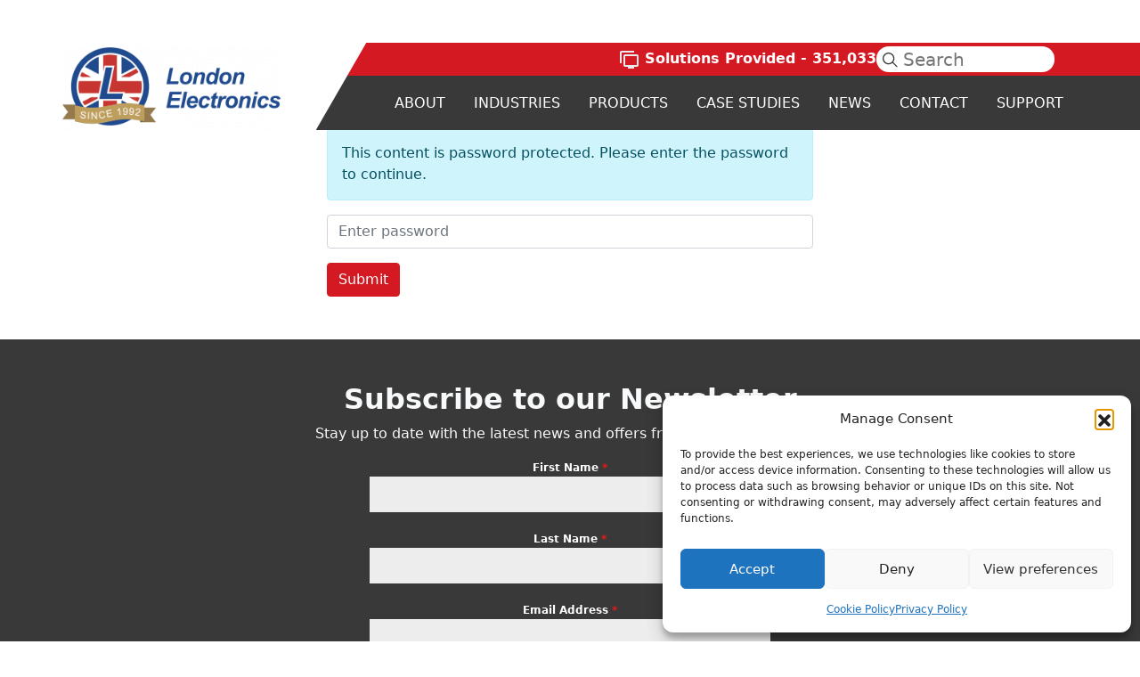

--- FILE ---
content_type: text/html; charset=UTF-8
request_url: https://www.london-electronics.com/pricelists2/maxi-int4/
body_size: 19106
content:
<!doctype html>
<html lang="en-GB">
<head>
  <meta charset="UTF-8">
  <meta name="viewport" content="width=device-width initial-scale=1, shrink-to-fit=no">
  <meta http-equiv="X-UA-Compatible" content="IE=edge,chrome=1">

  <title>MAXI-INT4 - 9/32 DIN Digital Panel Meters | London Electronics</title>

  <meta name='robots' content='max-image-preview:large' />
	<style>img:is([sizes="auto" i], [sizes^="auto," i]) { contain-intrinsic-size: 3000px 1500px }</style>
	<link rel='dns-prefetch' href='//www.london-electronics.com' />
<link rel='dns-prefetch' href='//unpkg.com' />
<link rel='dns-prefetch' href='//cdn.jsdelivr.net' />
<link rel='dns-prefetch' href='//fonts.googleapis.com' />
<link rel='dns-prefetch' href='//fonts.gstatic.com' />
<link rel='dns-prefetch' href='//ajax.googleapis.com' />
<link rel='dns-prefetch' href='//apis.google.com' />
<link rel='dns-prefetch' href='//google-analytics.com' />
<link rel='dns-prefetch' href='//www.google-analytics.com' />
<link rel='dns-prefetch' href='//ssl.google-analytics.com' />
<link rel='dns-prefetch' href='//youtube.com' />
<link rel='dns-prefetch' href='//s.gravatar.com' />
<link rel='dns-prefetch' href='//www.googletagmanager.com' />
<link rel='dns-prefetch' href='//adservice.google.com' />
<link rel='dns-prefetch' href='//pagead2.googlesyndication.com' />
<link rel='dns-prefetch' href='//tpc.googlesyndication.com' />
<link rel='dns-prefetch' href='//code.jquery.com' />
<link rel='dns-prefetch' href='//www.googletagservices.com' />
<link rel='dns-prefetch' href='//ad.doubleclick.net' />
<link rel='dns-prefetch' href='//googleads.g.doubleclick.net' />
<link rel='dns-prefetch' href='//stats.g.doubleclick.net' />
<link rel='dns-prefetch' href='//cm.g.doubleclick.net' />
<link href='//cdn.google.com' rel='preconnect' />
<link href='//fonts.gstatic.com' rel='preconnect' />
<link href='//cdn.aliyuncs.com' rel='preconnect' />
<link href='//apis.google.com' rel='preconnect' />
<link href='//www.googletagmanager.com' rel='preconnect' />
<link href='//hb.wpmucdn.com' rel='preconnect' />
		<style>
			.lazyload,
			.lazyloading {
				max-width: 100%;
			}
		</style>
				<style>
			.smush-dimensions {
				--smush-image-aspect-ratio: auto;
				aspect-ratio: var(--smush-image-aspect-ratio);
			}
		</style>
		<link rel='stylesheet' id='wp-bootstrap-blocks-styles-css' href='https://www.london-electronics.com/wp-content/plugins/wp-bootstrap-blocks/build/style-index.css' type='text/css' media='all' />
<style id='global-styles-inline-css' type='text/css'>
:root{--wp--preset--aspect-ratio--square: 1;--wp--preset--aspect-ratio--4-3: 4/3;--wp--preset--aspect-ratio--3-4: 3/4;--wp--preset--aspect-ratio--3-2: 3/2;--wp--preset--aspect-ratio--2-3: 2/3;--wp--preset--aspect-ratio--16-9: 16/9;--wp--preset--aspect-ratio--9-16: 9/16;--wp--preset--color--black: #000000;--wp--preset--color--cyan-bluish-gray: #abb8c3;--wp--preset--color--white: #ffffff;--wp--preset--color--pale-pink: #f78da7;--wp--preset--color--vivid-red: #cf2e2e;--wp--preset--color--luminous-vivid-orange: #ff6900;--wp--preset--color--luminous-vivid-amber: #fcb900;--wp--preset--color--light-green-cyan: #7bdcb5;--wp--preset--color--vivid-green-cyan: #00d084;--wp--preset--color--pale-cyan-blue: #8ed1fc;--wp--preset--color--vivid-cyan-blue: #0693e3;--wp--preset--color--vivid-purple: #9b51e0;--wp--preset--color--primary: #184A90;--wp--preset--color--secondary: #D41923;--wp--preset--color--accent: #393939;--wp--preset--color--pale-bg: #184a8f24;--wp--preset--gradient--vivid-cyan-blue-to-vivid-purple: linear-gradient(135deg,rgba(6,147,227,1) 0%,rgb(155,81,224) 100%);--wp--preset--gradient--light-green-cyan-to-vivid-green-cyan: linear-gradient(135deg,rgb(122,220,180) 0%,rgb(0,208,130) 100%);--wp--preset--gradient--luminous-vivid-amber-to-luminous-vivid-orange: linear-gradient(135deg,rgba(252,185,0,1) 0%,rgba(255,105,0,1) 100%);--wp--preset--gradient--luminous-vivid-orange-to-vivid-red: linear-gradient(135deg,rgba(255,105,0,1) 0%,rgb(207,46,46) 100%);--wp--preset--gradient--very-light-gray-to-cyan-bluish-gray: linear-gradient(135deg,rgb(238,238,238) 0%,rgb(169,184,195) 100%);--wp--preset--gradient--cool-to-warm-spectrum: linear-gradient(135deg,rgb(74,234,220) 0%,rgb(151,120,209) 20%,rgb(207,42,186) 40%,rgb(238,44,130) 60%,rgb(251,105,98) 80%,rgb(254,248,76) 100%);--wp--preset--gradient--blush-light-purple: linear-gradient(135deg,rgb(255,206,236) 0%,rgb(152,150,240) 100%);--wp--preset--gradient--blush-bordeaux: linear-gradient(135deg,rgb(254,205,165) 0%,rgb(254,45,45) 50%,rgb(107,0,62) 100%);--wp--preset--gradient--luminous-dusk: linear-gradient(135deg,rgb(255,203,112) 0%,rgb(199,81,192) 50%,rgb(65,88,208) 100%);--wp--preset--gradient--pale-ocean: linear-gradient(135deg,rgb(255,245,203) 0%,rgb(182,227,212) 50%,rgb(51,167,181) 100%);--wp--preset--gradient--electric-grass: linear-gradient(135deg,rgb(202,248,128) 0%,rgb(113,206,126) 100%);--wp--preset--gradient--midnight: linear-gradient(135deg,rgb(2,3,129) 0%,rgb(40,116,252) 100%);--wp--preset--font-size--small: 13px;--wp--preset--font-size--medium: 20px;--wp--preset--font-size--large: 36px;--wp--preset--font-size--x-large: 42px;--wp--preset--spacing--20: 0.44rem;--wp--preset--spacing--30: 0.67rem;--wp--preset--spacing--40: 1rem;--wp--preset--spacing--50: 1.5rem;--wp--preset--spacing--60: 2.25rem;--wp--preset--spacing--70: 3.38rem;--wp--preset--spacing--80: 5.06rem;--wp--preset--shadow--natural: 6px 6px 9px rgba(0, 0, 0, 0.2);--wp--preset--shadow--deep: 12px 12px 50px rgba(0, 0, 0, 0.4);--wp--preset--shadow--sharp: 6px 6px 0px rgba(0, 0, 0, 0.2);--wp--preset--shadow--outlined: 6px 6px 0px -3px rgba(255, 255, 255, 1), 6px 6px rgba(0, 0, 0, 1);--wp--preset--shadow--crisp: 6px 6px 0px rgba(0, 0, 0, 1);}:root { --wp--style--global--content-size: 620px;--wp--style--global--wide-size: 1280px; }:where(body) { margin: 0; }.wp-site-blocks > .alignleft { float: left; margin-right: 2em; }.wp-site-blocks > .alignright { float: right; margin-left: 2em; }.wp-site-blocks > .aligncenter { justify-content: center; margin-left: auto; margin-right: auto; }:where(.wp-site-blocks) > * { margin-block-start: 24px; margin-block-end: 0; }:where(.wp-site-blocks) > :first-child { margin-block-start: 0; }:where(.wp-site-blocks) > :last-child { margin-block-end: 0; }:root { --wp--style--block-gap: 24px; }:root :where(.is-layout-flow) > :first-child{margin-block-start: 0;}:root :where(.is-layout-flow) > :last-child{margin-block-end: 0;}:root :where(.is-layout-flow) > *{margin-block-start: 24px;margin-block-end: 0;}:root :where(.is-layout-constrained) > :first-child{margin-block-start: 0;}:root :where(.is-layout-constrained) > :last-child{margin-block-end: 0;}:root :where(.is-layout-constrained) > *{margin-block-start: 24px;margin-block-end: 0;}:root :where(.is-layout-flex){gap: 24px;}:root :where(.is-layout-grid){gap: 24px;}.is-layout-flow > .alignleft{float: left;margin-inline-start: 0;margin-inline-end: 2em;}.is-layout-flow > .alignright{float: right;margin-inline-start: 2em;margin-inline-end: 0;}.is-layout-flow > .aligncenter{margin-left: auto !important;margin-right: auto !important;}.is-layout-constrained > .alignleft{float: left;margin-inline-start: 0;margin-inline-end: 2em;}.is-layout-constrained > .alignright{float: right;margin-inline-start: 2em;margin-inline-end: 0;}.is-layout-constrained > .aligncenter{margin-left: auto !important;margin-right: auto !important;}.is-layout-constrained > :where(:not(.alignleft):not(.alignright):not(.alignfull)){max-width: var(--wp--style--global--content-size);margin-left: auto !important;margin-right: auto !important;}.is-layout-constrained > .alignwide{max-width: var(--wp--style--global--wide-size);}body .is-layout-flex{display: flex;}.is-layout-flex{flex-wrap: wrap;align-items: center;}.is-layout-flex > :is(*, div){margin: 0;}body .is-layout-grid{display: grid;}.is-layout-grid > :is(*, div){margin: 0;}body{padding-top: 0px;padding-right: 0px;padding-bottom: 0px;padding-left: 0px;}a:where(:not(.wp-element-button)){text-decoration: underline;}:root :where(.wp-element-button, .wp-block-button__link){background-color: #32373c;border-width: 0;color: #fff;font-family: inherit;font-size: inherit;line-height: inherit;padding: calc(0.667em + 2px) calc(1.333em + 2px);text-decoration: none;}.has-black-color{color: var(--wp--preset--color--black) !important;}.has-cyan-bluish-gray-color{color: var(--wp--preset--color--cyan-bluish-gray) !important;}.has-white-color{color: var(--wp--preset--color--white) !important;}.has-pale-pink-color{color: var(--wp--preset--color--pale-pink) !important;}.has-vivid-red-color{color: var(--wp--preset--color--vivid-red) !important;}.has-luminous-vivid-orange-color{color: var(--wp--preset--color--luminous-vivid-orange) !important;}.has-luminous-vivid-amber-color{color: var(--wp--preset--color--luminous-vivid-amber) !important;}.has-light-green-cyan-color{color: var(--wp--preset--color--light-green-cyan) !important;}.has-vivid-green-cyan-color{color: var(--wp--preset--color--vivid-green-cyan) !important;}.has-pale-cyan-blue-color{color: var(--wp--preset--color--pale-cyan-blue) !important;}.has-vivid-cyan-blue-color{color: var(--wp--preset--color--vivid-cyan-blue) !important;}.has-vivid-purple-color{color: var(--wp--preset--color--vivid-purple) !important;}.has-primary-color{color: var(--wp--preset--color--primary) !important;}.has-secondary-color{color: var(--wp--preset--color--secondary) !important;}.has-accent-color{color: var(--wp--preset--color--accent) !important;}.has-pale-bg-color{color: var(--wp--preset--color--pale-bg) !important;}.has-black-background-color{background-color: var(--wp--preset--color--black) !important;}.has-cyan-bluish-gray-background-color{background-color: var(--wp--preset--color--cyan-bluish-gray) !important;}.has-white-background-color{background-color: var(--wp--preset--color--white) !important;}.has-pale-pink-background-color{background-color: var(--wp--preset--color--pale-pink) !important;}.has-vivid-red-background-color{background-color: var(--wp--preset--color--vivid-red) !important;}.has-luminous-vivid-orange-background-color{background-color: var(--wp--preset--color--luminous-vivid-orange) !important;}.has-luminous-vivid-amber-background-color{background-color: var(--wp--preset--color--luminous-vivid-amber) !important;}.has-light-green-cyan-background-color{background-color: var(--wp--preset--color--light-green-cyan) !important;}.has-vivid-green-cyan-background-color{background-color: var(--wp--preset--color--vivid-green-cyan) !important;}.has-pale-cyan-blue-background-color{background-color: var(--wp--preset--color--pale-cyan-blue) !important;}.has-vivid-cyan-blue-background-color{background-color: var(--wp--preset--color--vivid-cyan-blue) !important;}.has-vivid-purple-background-color{background-color: var(--wp--preset--color--vivid-purple) !important;}.has-primary-background-color{background-color: var(--wp--preset--color--primary) !important;}.has-secondary-background-color{background-color: var(--wp--preset--color--secondary) !important;}.has-accent-background-color{background-color: var(--wp--preset--color--accent) !important;}.has-pale-bg-background-color{background-color: var(--wp--preset--color--pale-bg) !important;}.has-black-border-color{border-color: var(--wp--preset--color--black) !important;}.has-cyan-bluish-gray-border-color{border-color: var(--wp--preset--color--cyan-bluish-gray) !important;}.has-white-border-color{border-color: var(--wp--preset--color--white) !important;}.has-pale-pink-border-color{border-color: var(--wp--preset--color--pale-pink) !important;}.has-vivid-red-border-color{border-color: var(--wp--preset--color--vivid-red) !important;}.has-luminous-vivid-orange-border-color{border-color: var(--wp--preset--color--luminous-vivid-orange) !important;}.has-luminous-vivid-amber-border-color{border-color: var(--wp--preset--color--luminous-vivid-amber) !important;}.has-light-green-cyan-border-color{border-color: var(--wp--preset--color--light-green-cyan) !important;}.has-vivid-green-cyan-border-color{border-color: var(--wp--preset--color--vivid-green-cyan) !important;}.has-pale-cyan-blue-border-color{border-color: var(--wp--preset--color--pale-cyan-blue) !important;}.has-vivid-cyan-blue-border-color{border-color: var(--wp--preset--color--vivid-cyan-blue) !important;}.has-vivid-purple-border-color{border-color: var(--wp--preset--color--vivid-purple) !important;}.has-primary-border-color{border-color: var(--wp--preset--color--primary) !important;}.has-secondary-border-color{border-color: var(--wp--preset--color--secondary) !important;}.has-accent-border-color{border-color: var(--wp--preset--color--accent) !important;}.has-pale-bg-border-color{border-color: var(--wp--preset--color--pale-bg) !important;}.has-vivid-cyan-blue-to-vivid-purple-gradient-background{background: var(--wp--preset--gradient--vivid-cyan-blue-to-vivid-purple) !important;}.has-light-green-cyan-to-vivid-green-cyan-gradient-background{background: var(--wp--preset--gradient--light-green-cyan-to-vivid-green-cyan) !important;}.has-luminous-vivid-amber-to-luminous-vivid-orange-gradient-background{background: var(--wp--preset--gradient--luminous-vivid-amber-to-luminous-vivid-orange) !important;}.has-luminous-vivid-orange-to-vivid-red-gradient-background{background: var(--wp--preset--gradient--luminous-vivid-orange-to-vivid-red) !important;}.has-very-light-gray-to-cyan-bluish-gray-gradient-background{background: var(--wp--preset--gradient--very-light-gray-to-cyan-bluish-gray) !important;}.has-cool-to-warm-spectrum-gradient-background{background: var(--wp--preset--gradient--cool-to-warm-spectrum) !important;}.has-blush-light-purple-gradient-background{background: var(--wp--preset--gradient--blush-light-purple) !important;}.has-blush-bordeaux-gradient-background{background: var(--wp--preset--gradient--blush-bordeaux) !important;}.has-luminous-dusk-gradient-background{background: var(--wp--preset--gradient--luminous-dusk) !important;}.has-pale-ocean-gradient-background{background: var(--wp--preset--gradient--pale-ocean) !important;}.has-electric-grass-gradient-background{background: var(--wp--preset--gradient--electric-grass) !important;}.has-midnight-gradient-background{background: var(--wp--preset--gradient--midnight) !important;}.has-small-font-size{font-size: var(--wp--preset--font-size--small) !important;}.has-medium-font-size{font-size: var(--wp--preset--font-size--medium) !important;}.has-large-font-size{font-size: var(--wp--preset--font-size--large) !important;}.has-x-large-font-size{font-size: var(--wp--preset--font-size--x-large) !important;}
:root :where(.wp-block-pullquote){font-size: 1.5em;line-height: 1.6;}
</style>
<link rel='stylesheet' id='wpdm-fonticon-css' href='https://www.london-electronics.com/wp-content/plugins/download-manager/assets/wpdm-iconfont/css/wpdm-icons.css' type='text/css' media='all' />
<link rel='stylesheet' id='wpdm-front-css' href='https://www.london-electronics.com/wp-content/plugins/download-manager/assets/css/front.min.css' type='text/css' media='all' />
<link rel='stylesheet' id='wpdm-front-dark-css' href='https://www.london-electronics.com/wp-content/plugins/download-manager/assets/css/front-dark.min.css' type='text/css' media='all' />
<style id='woocommerce-inline-inline-css' type='text/css'>
.woocommerce form .form-row .required { visibility: visible; }
</style>
<link rel='stylesheet' id='cmplz-general-css' href='https://www.london-electronics.com/wp-content/plugins/complianz-gdpr/assets/css/cookieblocker.min.css' type='text/css' media='all' />
<link rel='stylesheet' id='londonelectronics-styles-css' href='https://www.london-electronics.com/wp-content/themes/londonelectronics/css/main.css' type='text/css' media='all' />
<link rel='stylesheet' id='londonelectronics-wc-cart-styles-css' href='https://www.london-electronics.com/wp-content/themes/londonelectronics/woocommerce/css/cart.css' type='text/css' media='all' />
<link rel='stylesheet' id='londonelectronics-wc-check-styles-css' href='https://www.london-electronics.com/wp-content/themes/londonelectronics/woocommerce/css/checkout.css' type='text/css' media='all' />
<link rel='stylesheet' id='londonelectronics-wc-check-lightbox-css' href='https://www.london-electronics.com/wp-content/themes/londonelectronics/assets/lightbox/lightbox.css' type='text/css' media='all' />
<link rel='stylesheet' id='slick-css-css' href='//cdn.jsdelivr.net/npm/slick-carousel@1.8.1/slick/slick.min.css' type='text/css' media='all' />
<link rel='stylesheet' id='fancybox-css' href='https://www.london-electronics.com/wp-content/plugins/easy-fancybox/fancybox/1.5.4/jquery.fancybox.min.css' type='text/css' media='screen' />
<style id='fancybox-inline-css' type='text/css'>
#fancybox-content{border-color:#ffffff;}#fancybox-title,#fancybox-title-float-main{color:#fff}
</style>
<link rel='stylesheet' id='price-list-css-css' href='https://www.london-electronics.com/wp-content/themes/londonelectronics/pricelist-new/css/price-list.css' type='text/css' media='all' />
<link rel='stylesheet' id='tmm-css' href='https://www.london-electronics.com/wp-content/plugins/team-members/inc/css/tmm_style.css' type='text/css' media='all' />
<script type="text/javascript" src="https://www.london-electronics.com/wp-includes/js/jquery/jquery.min.js" id="jquery-core-js"></script>
<script type="text/javascript" src="https://www.london-electronics.com/wp-includes/js/jquery/jquery-migrate.min.js" id="jquery-migrate-js"></script>
<script type="text/javascript" id="jquery-js-after">
/* <![CDATA[ */
if (typeof (window.wpfReadyList) == "undefined") {
			var v = jQuery.fn.jquery;
			if (v && parseInt(v) >= 3 && window.self === window.top) {
				var readyList=[];
				window.originalReadyMethod = jQuery.fn.ready;
				jQuery.fn.ready = function(){
					if(arguments.length && arguments.length > 0 && typeof arguments[0] === "function") {
						readyList.push({"c": this, "a": arguments});
					}
					return window.originalReadyMethod.apply( this, arguments );
				};
				window.wpfReadyList = readyList;
			}}
/* ]]> */
</script>
<script type="text/javascript" src="https://www.london-electronics.com/wp-content/plugins/download-manager/assets/js/wpdm.min.js" id="wpdm-frontend-js-js"></script>
<script type="text/javascript" id="wpdm-frontjs-js-extra">
/* <![CDATA[ */
var wpdm_url = {"home":"https:\/\/www.london-electronics.com\/","site":"https:\/\/www.london-electronics.com\/","ajax":"https:\/\/www.london-electronics.com\/wp-admin\/admin-ajax.php"};
var wpdm_js = {"spinner":"<i class=\"wpdm-icon wpdm-sun wpdm-spin\"><\/i>","client_id":"8ef4d27b003c3e7f51a6b8a5d86f7e1c"};
var wpdm_strings = {"pass_var":"Password Verified!","pass_var_q":"Please click following button to start download.","start_dl":"Start Download"};
/* ]]> */
</script>
<script type="text/javascript" src="https://www.london-electronics.com/wp-content/plugins/download-manager/assets/js/front.min.js" id="wpdm-frontjs-js"></script>
<script type="text/javascript" src="https://www.london-electronics.com/wp-content/plugins/woocommerce/assets/js/jquery-blockui/jquery.blockUI.min.js" id="wc-jquery-blockui-js" defer="defer" data-wp-strategy="defer"></script>
<script type="text/javascript" id="wc-add-to-cart-js-extra">
/* <![CDATA[ */
var wc_add_to_cart_params = {"ajax_url":"\/wp-admin\/admin-ajax.php","wc_ajax_url":"\/?wc-ajax=%%endpoint%%","i18n_view_cart":"View basket","cart_url":"https:\/\/www.london-electronics.com\/cart\/","is_cart":"","cart_redirect_after_add":"no"};
/* ]]> */
</script>
<script type="text/javascript" src="https://www.london-electronics.com/wp-content/plugins/woocommerce/assets/js/frontend/add-to-cart.min.js" id="wc-add-to-cart-js" defer="defer" data-wp-strategy="defer"></script>
<script type="text/javascript" src="https://www.london-electronics.com/wp-content/plugins/woocommerce/assets/js/js-cookie/js.cookie.min.js" id="wc-js-cookie-js" defer="defer" data-wp-strategy="defer"></script>
<script type="text/javascript" id="woocommerce-js-extra">
/* <![CDATA[ */
var woocommerce_params = {"ajax_url":"\/wp-admin\/admin-ajax.php","wc_ajax_url":"\/?wc-ajax=%%endpoint%%","i18n_password_show":"Show password","i18n_password_hide":"Hide password"};
/* ]]> */
</script>
<script type="text/javascript" src="https://www.london-electronics.com/wp-content/plugins/woocommerce/assets/js/frontend/woocommerce.min.js" id="woocommerce-js" defer="defer" data-wp-strategy="defer"></script>
<script type="text/javascript" src="https://www.london-electronics.com/wp-content/plugins/woocommerce/assets/js/flexslider/jquery.flexslider.min.js" id="wc-flexslider-js" defer="defer" data-wp-strategy="defer"></script>
<link rel="https://api.w.org/" href="https://www.london-electronics.com/wp-json/" /><link rel="alternate" title="JSON" type="application/json" href="https://www.london-electronics.com/wp-json/wp/v2/pricelists2/52123" /><link rel="EditURI" type="application/rsd+xml" title="RSD" href="https://www.london-electronics.com/xmlrpc.php?rsd" />
<meta name="generator" content="WordPress 6.8.3" />
<link rel='shortlink' href='https://www.london-electronics.com/?p=52123' />
<link rel="alternate" title="oEmbed (JSON)" type="application/json+oembed" href="https://www.london-electronics.com/wp-json/oembed/1.0/embed?url=https%3A%2F%2Fwww.london-electronics.com%2Fpricelists2%2Fmaxi-int4%2F" />
<link rel="alternate" title="oEmbed (XML)" type="text/xml+oembed" href="https://www.london-electronics.com/wp-json/oembed/1.0/embed?url=https%3A%2F%2Fwww.london-electronics.com%2Fpricelists2%2Fmaxi-int4%2F&#038;format=xml" />
			<style>.cmplz-hidden {
					display: none !important;
				}</style>		<script>
			document.documentElement.className = document.documentElement.className.replace('no-js', 'js');
		</script>
				<style>
			.no-js img.lazyload {
				display: none;
			}

			figure.wp-block-image img.lazyloading {
				min-width: 150px;
			}

			.lazyload,
			.lazyloading {
				--smush-placeholder-width: 100px;
				--smush-placeholder-aspect-ratio: 1/1;
				width: var(--smush-image-width, var(--smush-placeholder-width)) !important;
				aspect-ratio: var(--smush-image-aspect-ratio, var(--smush-placeholder-aspect-ratio)) !important;
			}

						.lazyload, .lazyloading {
				opacity: 0;
			}

			.lazyloaded {
				opacity: 1;
				transition: opacity 400ms;
				transition-delay: 0ms;
			}

					</style>
			<noscript><style>.woocommerce-product-gallery{ opacity: 1 !important; }</style></noscript>
	<!-- SEO meta tags powered by SmartCrawl https://wpmudev.com/project/smartcrawl-wordpress-seo/ -->
<link rel="canonical" href="https://www.london-electronics.com/pricelists2/maxi-int4/" />
<script type="application/ld+json">{"@context":"https:\/\/schema.org","@graph":[{"@type":"WPHeader","url":"https:\/\/www.london-electronics.com\/pricelists2\/maxi-int4\/","headline":"MAXI-INT4 - 9\/32 DIN Digital Panel Meters | London Electronics","description":""},{"@type":"WPFooter","url":"https:\/\/www.london-electronics.com\/pricelists2\/maxi-int4\/","headline":"MAXI-INT4 - 9\/32 DIN Digital Panel Meters | London Electronics","description":"","copyrightYear":"2026"},{"@type":"Organization","@id":"https:\/\/www.london-electronics.com\/#schema-publishing-organization","url":"https:\/\/www.london-electronics.com","name":"London Electronics"},{"@type":"WebSite","@id":"https:\/\/www.london-electronics.com\/#schema-website","url":"https:\/\/www.london-electronics.com","name":"London Electronics","encoding":"UTF-8","potentialAction":{"@type":"SearchAction","target":"https:\/\/www.london-electronics.com\/search\/{search_term_string}\/","query-input":"required name=search_term_string"},"image":{"@type":"ImageObject","@id":"https:\/\/www.london-electronics.com\/#schema-site-logo","url":"https:\/\/www.london-electronics.com\/wp-content\/uploads\/2022\/07\/London-Logo-2022-medium.png","height":1040,"width":2474,"caption":"London Logo 2022 medium"}},{"@type":"BreadcrumbList","@id":"https:\/\/www.london-electronics.com\/pricelists2\/maxi-int4?page&pricelists2=maxi-int4&post_type=pricelists2&name=maxi-int4\/#breadcrumb","itemListElement":[{"@type":"ListItem","position":1,"name":"Price List B","item":"https:\/\/www.london-electronics.com\/pricelists2\/"},{"@type":"ListItem","position":2,"name":"MAXI-INT4 &#8211; 9\/32 DIN Digital Panel Meters"}]},{"@type":"Person","@id":"https:\/\/www.london-electronics.com\/author\/shanebrightbulbdesign-co-uk\/#schema-author","name":"test test","url":"https:\/\/www.london-electronics.com\/author\/shanebrightbulbdesign-co-uk\/"}]}</script>
<meta property="og:type" content="article" />
<meta property="og:url" content="https://www.london-electronics.com/pricelists2/maxi-int4/" />
<meta property="og:title" content="MAXI-INT4 - 9/32 DIN Digital Panel Meters | London Electronics" />
<meta property="article:published_time" content="2021-12-29T09:41:34" />
<meta property="article:author" content="test test" />
<meta name="twitter:card" content="summary" />
<meta name="twitter:title" content="MAXI-INT4 - 9/32 DIN Digital Panel Meters | London Electronics" />
<!-- /SEO -->
		<style type="text/css" id="wp-custom-css">
			i.fa.fa-plus.wpfTitleToggle:before {
    content: '' !important;
}
i.fa.fa-minus.wpfTitleToggle:before {
    content: '' !important;
}

.larger-mega-menu ul {
    height: 350px;
}

@media screen and (max-width: 768px) {
	:root {
    --wp--preset--spacing--20: 0.22rem;
    --wp--preset--spacing--30: 0.34rem;
    --wp--preset--spacing--40: 0.5rem;
    --wp--preset--spacing--50: 0.75rem;
    --wp--preset--spacing--60: 1.13rem;
    --wp--preset--spacing--70: 1.69rem;
    --wp--preset--spacing--80: 2.53rem;

	}
	
.wp-block-group [class*="wp-container-core-columns-is-layout-"] {
    flex-wrap: wrap !important;
	margin-left: 1rem !important;
        margin-right: 1rem !important;
	}
	
	.wp-block-group [class*="wp-container-core-columns-is-layout-"] div {
    flex-basis: 100% !important;
	}
	
	.no-gap-list-col {
		gap:0;
		
	}
	
.no-gap-list-col > div:not(:first-child) {
    padding-top: 0 !important;
    padding-bottom: 0 !important;
}

}

.last-content-wrapper {
	margin-bottom: -3rem !important;
}

.woocommerce-product-gallery img {
    display: block;
    max-height: 251px !important;
    object-fit: contain !important;
}

	.wpfCurrentProductBlock{
		display: grid;
		gap: 14px;
		grid-template-columns: repeat(3, 1fr);
		padding: 0 !important;
	}
		.wpfCurrentProductBlock > div {
		width: 100%;	
		}
		
		@media screen and (max-width: 768px) {
			.wpfCurrentProductBlock {
				grid-template-columns: 1fr;
			}
		}
	
.bg-grat-prim-sec{
	background: linear-gradient(90deg, #D41923 0%, #D41923 49%, #184A90 51%, #184A90 100%);
}

.align-normal {
	align-items: normal !important;
}

@media screen and (max-width: 768px) {
	.flex-wrapping-mob {
		flex-direction: column;
	}
}

#forminator-module-87283.forminator-design--flat .forminator-input
 {
    background-color: #EDEDED;
    color: #000000 !important;
}

.flex-start{
	align-items: start !important;
}

.testimonal-card{
      border-radius: 1rem;
      box-shadow: 0px -10px 0px #D41922;
      border: #D41922 1px solid;
      padding: 1rem;
      flex-direction: column;
      align-items: center;
  }
  @media(max-width:767px){
    .testimonal-card{
        margin: 1rem 0.7rem 1rem;
        max-width: 80vw;
    }
  }
  .testimonal-card .testimonal-image img{
    width: 14.2rem;
		height: 14.2rem;
    border-radius: 100%;
    margin: 1.3rem auto 1rem auto;
  }
  .testimonal-card .testimonal-title {
    font-size: 2rem;
    color: #D41922;
    text-align: center;
  }

  .testimonal-card .testimonal-text {
    padding: 0.5rem 2rem;
    font-size: 1.2rem;
    color: rgb(82, 81, 81);
    line-height: 1.4rem;
		text-align: center;
		font-weight: 300;
  }

  .testimonal-card .testimonal-footer {
    border-top: none;
    line-height: 1.2rem;
    padding: 0rem 0 0.4rem 0;
  }

  .testimonal-card .testimonal-name {
    font-size: 0.8rem;
    font-weight: bold;
  }

  .testimonal-card .testimonal-position {
    font-size: 0.7rem;
  }

.lazyblock-single-post .post-thumbnail img {
    max-width: 100%;
    height: auto;
    margin-bottom: 1rem;
}

@media (min-width: 1200px) {
    .mega-menu {
       height: 540px !important;
    }
}

.centered-button {
	display: flex;
   justify-content: center;
}

.centered-list {
  list-style: none;       /* Remove bullets */
  padding: 0;
    margin-top: 1rem;
  text-align: center;     /* Center text inside each item */
	    width: 85%;
    font-style: italic;
	    margin: 0 auto;
    padding-top: 1rem;
}

.centered-list li {
    padding-bottom: 4px;
  display: inline-block;  /* Optional: makes width shrink to content */
}

header {
	   position: fixed !important;
    width: 100%;
    z-index: 100000;
}
.main-content {
	    top: 95px;
    position: relative;
}

@media screen and (max-width: 768px) {
	.main-content {
	    top: 130px;
    position: relative;
}
}

	@media (max-width: 1199.98px) {
    .menu-bar.open, .menu-bar:hover {
        left: 0;
        top: 130px;
        width: 100%;
    }
}

#wpadminbar {
	position: fixed;
}
		</style>
		<meta name="generator" content="WordPress Download Manager 3.3.46" />
                <style>
        /* WPDM Link Template Styles */        </style>
        	<link rel="stylesheet" href="https://www.london-electronics.com/wp-content/themes/londonelectronics/style.css">
    <link rel="apple-touch-icon" sizes="144x144" href="https://www.london-electronics.com/wp-content/themes/londonelectronics/assets/fav/apple-touch-icon.png">
    <link rel="icon" type="image/png" sizes="32x32" href="https://www.london-electronics.com/wp-content/themes/londonelectronics/assets/fav/favicon-32x32.png">
    <link rel="icon" type="image/png" sizes="16x16" href="https://www.london-electronics.com/wp-content/themes/londonelectronics/assets/fav/favicon-16x16.png">
    <link rel="manifest" href="https://www.london-electronics.com/wp-content/themes/londonelectronics/assets/fav/site.webmanifest">
    <link rel="mask-icon" href="https://www.london-electronics.com/wp-content/themes/londonelectronics/assets/fav/safari-pinned-tab.svg" color="#5bbad5">
    <meta name="msapplication-TileColor" content="#da532c">
    <meta name="theme-color" content="#ffffff">
	<script src="https://ajax.googleapis.com/ajax/libs/jquery/3.6.0/jquery.min.js"></script>
</head>
<body class="wp-singular pricelists2-template-default single single-pricelists2 postid-52123 wp-custom-logo wp-theme-londonelectronics theme-londonelectronics woocommerce-no-js">
  <header class="bg-dark">
  <div class="navigation__top py-1 px-2 text-center d-flex d-lg-none" style=" justify-content: space-evenly;    align-items: center;    gap: 20px;">
	  			<span class="white" style="color: #ffffff; font-weight: bold;">
				<svg xmlns="http://www.w3.org/2000/svg" height="24px" viewBox="0 -960 960 960" width="24px" fill="#e8eaed"><path d="M80-320v-480q0-33 23.5-56.5T160-880h560v80H160v480H80ZM440-80v-80H320q-33 0-56.5-23.5T240-240v-400q0-33 23.5-56.5T320-720h520q33 0 56.5 23.5T920-640v400q0 33-23.5 56.5T840-160H720v80H440ZM320-240h520v-400H320v400Zm260-200Z"/></svg> Solutions Provided - 351,033		  	</span>
		      <p class="mb-0 text-light"> <a href="/cart/"> Basket (0)</a></p>
  </div>
  <div class="container d-flex p-0">
    <div class="logo-container">
      <a href="https://www.london-electronics.com" class="d-flex">
        <img data-src="https://www.london-electronics.com/wp-content/uploads/2025/11/London-Electronics-logo-2025-Blue-Text-1.png" alt="Logo" width="245" height="98" src="[data-uri]" class="lazyload" style="--smush-placeholder-width: 245px; --smush-placeholder-aspect-ratio: 245/98;" data-srcset="https://www.london-electronics.com/wp-content/uploads/2025/11/London-Electronics-logo-2025-Blue-Text-1.png 2077w, https://www.london-electronics.com/wp-content/uploads/2025/11/London-Electronics-logo-2025-Blue-Text-1-300x120.png 300w, https://www.london-electronics.com/wp-content/uploads/2025/11/London-Electronics-logo-2025-Blue-Text-1-1024x409.png 1024w, https://www.london-electronics.com/wp-content/uploads/2025/11/London-Electronics-logo-2025-Blue-Text-1-768x307.png 768w, https://www.london-electronics.com/wp-content/uploads/2025/11/London-Electronics-logo-2025-Blue-Text-1-1536x614.png 1536w, https://www.london-electronics.com/wp-content/uploads/2025/11/London-Electronics-logo-2025-Blue-Text-1-2048x818.png 2048w, https://www.london-electronics.com/wp-content/uploads/2025/11/London-Electronics-logo-2025-Blue-Text-1-100x40.png 100w, https://www.london-electronics.com/wp-content/uploads/2025/11/London-Electronics-logo-2025-Blue-Text-1-600x240.png 600w" data-sizes="auto" data-original-sizes="(max-width: 245px) 100vw, 245px">
      </a>
    </div>
    <div class="d-flex flex-column navigation">

      <div class="navigation__top d-none d-lg-flex py-1 px-3 text-end" style=" justify-content: flex-end;    align-items: center;    gap: 20px;">
		  			<span class="white" style="color: #ffffff; font-weight: bold;">
			<span class="white" style="color: #ffffff; font-weight: bold;">
				<svg xmlns="http://www.w3.org/2000/svg" height="24px" viewBox="0 -960 960 960" width="24px" fill="#e8eaed"><path d="M80-320v-480q0-33 23.5-56.5T160-880h560v80H160v480H80ZM440-80v-80H320q-33 0-56.5-23.5T240-240v-400q0-33 23.5-56.5T320-720h520q33 0 56.5 23.5T920-640v400q0 33-23.5 56.5T840-160H720v80H440ZM320-240h520v-400H320v400Zm260-200Z"/></svg> Solutions Provided - 351,033		  	</span>
		  	</span>
		  		  <span class="mb-0 text-light">	
			  <form role="search" method="get" class="woocommerce-product-search" action="https://www.london-electronics.com/product-range/" style="display:inline; margin-right:10px">
	<label class="screen-reader-text" for="s">Search for:</label>
	<input type="search" class="search-field" placeholder="Search" value="" name="s" title="Search for:" />

	<input type="hidden" name="post_type" value="product" />
</form> 
</span>
      </div>
      <div class="flex-fill navigation__bottom d-flex justify-content-end align-items-center position-relative pe-4 pe-md-0">
        <nav>
          <button class="mobile-menu-trigger" aria-label="Mobile Menu"><div></div></button>
          <ul id="menu-top-2025" class="menu menu-bar"><li class=" menu-item menu-item-type-custom menu-item-object-custom menu-item-has-children"><a href="#" class="menu-link menu-bar-link"  aria-haspopup="true">About</a><ul class="mega-menu mega-menu--multiLevel">
<li class=" menu-item menu-item-type-post_type menu-item-object-page"><a href="https://www.london-electronics.com/our-heritage/" class="menu-link mega-menu-link" >Our Heritage</a></li>
<li class=" menu-item menu-item-type-post_type menu-item-object-page"><a href="https://www.london-electronics.com/timeline/" class="menu-link mega-menu-link" >Our Timeline</a></li>
<li class=" menu-item menu-item-type-post_type menu-item-object-page"><a href="https://www.london-electronics.com/events-calendar/" class="menu-link mega-menu-link" >Events Calendar</a></li>
<li class=" menu-item menu-item-type-post_type menu-item-object-page"><a href="https://www.london-electronics.com/iso9001/" class="menu-link mega-menu-link" >ISO9001</a></li>
<li class=" menu-item menu-item-type-post_type menu-item-object-page"><a href="https://www.london-electronics.com/careers/" class="menu-link mega-menu-link" >Careers</a></li>
<li class="mobile-menu-back-item"><a href="javascript:void(0);" class="menu-link mobile-menu-back-link">Back</a></li></ul></li>
<li class=" menu-item menu-item-type-custom menu-item-object-custom menu-item-has-children"><a href="#" class="menu-link menu-bar-link"  aria-haspopup="true">Industries</a><ul class="mega-menu mega-menu--multiLevel">
<li class=" menu-item menu-item-type-post_type menu-item-object-page"><a href="https://www.london-electronics.com/industries/" class="menu-link mega-menu-link" >View All</a></li>
<li class=" menu-item menu-item-type-post_type menu-item-object-page"><a href="https://www.london-electronics.com/industries/automotive/" class="menu-link mega-menu-link" >Automotive</a></li>
<li class=" menu-item menu-item-type-post_type menu-item-object-page"><a href="https://www.london-electronics.com/industries/crane-overload-system/" class="menu-link mega-menu-link" >Crane Displays &#038; Overload Systems</a></li>
<li class=" menu-item menu-item-type-post_type menu-item-object-page"><a href="https://www.london-electronics.com/industries/education/" class="menu-link mega-menu-link" >Education</a></li>
<li class=" menu-item menu-item-type-post_type menu-item-object-page"><a href="https://www.london-electronics.com/industries/food-beverage/" class="menu-link mega-menu-link" >Food &amp; Beverage</a></li>
<li class=" menu-item menu-item-type-post_type menu-item-object-page"><a href="https://www.london-electronics.com/industries/health-safety/" class="menu-link mega-menu-link" >Health &amp; Safety Display Solutions</a></li>
<li class=" menu-item menu-item-type-post_type menu-item-object-page"><a href="https://www.london-electronics.com/industries/logistics/" class="menu-link mega-menu-link" >Logistics</a></li>
<li class=" menu-item menu-item-type-post_type menu-item-object-page"><a href="https://www.london-electronics.com/industries/power-renewables/" class="menu-link mega-menu-link" >Power &amp; Renewables</a></li>
<li class=" menu-item menu-item-type-post_type menu-item-object-page"><a href="https://www.london-electronics.com/industries/process-control/" class="menu-link mega-menu-link" >Process and Control</a></li>
<li class=" menu-item menu-item-type-post_type menu-item-object-page"><a href="https://www.london-electronics.com/industries/production-monitoring/" class="menu-link mega-menu-link" >Production Monitoring</a></li>
<li class=" menu-item menu-item-type-post_type menu-item-object-page"><a href="https://www.london-electronics.com/industries/sports-recreation/" class="menu-link mega-menu-link" >Sports and Recreation</a></li>
<li class=" menu-item menu-item-type-post_type menu-item-object-page"><a href="https://www.london-electronics.com/industries/temperature-monitoring/" class="menu-link mega-menu-link" >Temperature Monitoring</a></li>
<li class=" menu-item menu-item-type-post_type menu-item-object-page"><a href="https://www.london-electronics.com/industries/weighing/" class="menu-link mega-menu-link" >Weighing</a></li>
<li class="mobile-menu-back-item"><a href="javascript:void(0);" class="menu-link mobile-menu-back-link">Back</a></li></ul></li>
<li class=" menu-item menu-item-type-custom menu-item-object-custom menu-item-has-children"><a href="#" class="menu-link menu-bar-link"  aria-haspopup="true">Products</a><ul class="mega-menu mega-menu--multiLevel">
<li class=" menu-item menu-item-type-post_type menu-item-object-page"><a href="https://www.london-electronics.com/product-range/" class="menu-link mega-menu-link" >View All</a></li>
<li class=" menu-item menu-item-type-custom menu-item-object-custom menu-item-has-children"><a href="/product-category/digital-panel-meters/" class="menu-link mega-menu-link"  aria-haspopup="true">Digital Panel Meters</a><ul class="menu menu-list">
<li class=" menu-item menu-item-type-custom menu-item-object-custom"><a href="/product-category/digital-panel-meters/?wpf_count=6&wpf_order=title&wpf_fbv=1&wpf_filter_cat_4s=digital-panel-meters&all_products_filtering=1&product_tag_2=0-10v%7C4-20ma&hide-filters=true" class="menu-link menu-list-link" >4-20mA /0-10V input panel meters</a></li>
<li class=" menu-item menu-item-type-custom menu-item-object-custom"><a href="/product-category/digital-panel-meters/?wpf_count=6&wpf_order=title&wpf_fbv=1&wpf_filter_cat_4s=digital-panel-meters&all_products_filtering=1&product_tag_2=loadcell&hide-filters=true" class="menu-link menu-list-link" >Loadcell input panel meters</a></li>
<li class=" menu-item menu-item-type-custom menu-item-object-custom"><a href="/product-category/digital-panel-meters/?wpf_count=6&wpf_order=title&wpf_fbv=1&wpf_filter_cat_4s=digital-panel-meters&all_products_filtering=1&product_tag_2=pulse-npn-pnp-quadrature&hide-filters=true" class="menu-link menu-list-link" >Pulse input panel meters</a></li>
<li class=" menu-item menu-item-type-custom menu-item-object-custom"><a href="/product-category/digital-panel-meters/?wpf_count=6&wpf_order=title&wpf_fbv=1&wpf_filter_cat_4s=digital-panel-meters&all_products_filtering=1&product_tag_2=rs485%7Crs232&hide-filters=true" class="menu-link menu-list-link" >Serial Input panel meters</a></li>
<li class=" menu-item menu-item-type-custom menu-item-object-custom"><a href="/product-category/digital-panel-meters/?wpf_count=6&wpf_order=title&wpf_fbv=1&wpf_filter_cat_4s=digital-panel-meters&all_products_filtering=1&product_tag_2=temperature&hide-filters=true" class="menu-link menu-list-link" >Temperature Input panel meters</a></li>
<li class=" menu-item menu-item-type-custom menu-item-object-custom"><a href="/product-category/digital-panel-meters/?wpf_count=6&wpf_order=title&wpf_fbv=1&wpf_filter_cat_4s=digital-panel-meters&all_products_filtering=1&product_tag_2=resistance&hide-filters=true" class="menu-link menu-list-link" >Resistance input panel meters</a></li>
<li class=" menu-item menu-item-type-custom menu-item-object-custom"><a href="/product-category/digital-panel-meters/?wpf_count=6&wpf_order=title&wpf_fbv=1&wpf_filter_cat_4s=digital-panel-meters&all_products_filtering=1&product_tag_2=bcd&hide-filters=true" class="menu-link menu-list-link" >BCD input panel meters</a></li>
</ul></li>
<li class=" menu-item menu-item-type-custom menu-item-object-custom menu-item-has-children"><a href="/large-digit-displays/" class="menu-link mega-menu-link"  aria-haspopup="true">Large Digit Displays</a><ul class="menu menu-list">
<li class=" menu-item menu-item-type-custom menu-item-object-custom"><a href="/product-category/large-digit-displays/?wpf_count=6&wpf_order=title&wpf_fbv=1&wpf_filter_cat_4s=large-digit-displays&all_products_filtering=1&product_tag_2=0-10v%7C4-20ma&hide-filters=true" class="menu-link menu-list-link" >4-20mA /0-10V large digit displays</a></li>
<li class=" menu-item menu-item-type-custom menu-item-object-custom"><a href="/product-category/large-digit-displays/?wpf_count=6&wpf_order=title&wpf_fbv=1&wpf_filter_cat_4s=large-digit-displays&all_products_filtering=1&product_tag_2=clock&hide-filters=true" class="menu-link menu-list-link" >Factory clocks</a></li>
<li class=" menu-item menu-item-type-custom menu-item-object-custom"><a href="/product-category/large-digit-displays/?wpf_count=6&wpf_order=title&wpf_fbv=1&wpf_filter_cat_4s=large-digit-displays&all_products_filtering=1&product_tag_2=timer&hide-filters=true" class="menu-link menu-list-link" >Timing displays</a></li>
<li class=" menu-item menu-item-type-custom menu-item-object-custom"><a href="/product-category/large-digit-displays/?wpf_count=6&wpf_order=title&wpf_fbv=1&wpf_filter_cat_4s=large-digit-displays&all_products_filtering=1&product_tag_2=loadcell&hide-filters=true" class="menu-link menu-list-link" >Loadcell input displays</a></li>
<li class=" menu-item menu-item-type-custom menu-item-object-custom"><a href="/product-category/large-digit-displays/?wpf_count=6&wpf_order=title&wpf_fbv=1&wpf_filter_cat_4s=large-digit-displays&all_products_filtering=1&product_tag_2=pulse-npn-pnp-quadrature&hide-filters=true" class="menu-link menu-list-link" >Pulse input displays</a></li>
<li class=" menu-item menu-item-type-custom menu-item-object-custom"><a href="/product-category/large-digit-displays/?wpf_count=6&wpf_order=title&wpf_fbv=1&wpf_filter_cat_4s=large-digit-displays&all_products_filtering=1&product_tag_2=rs232%7Crs485&hide-filters=true" class="menu-link menu-list-link" >Serial Input displays</a></li>
<li class=" menu-item menu-item-type-custom menu-item-object-custom"><a href="/product-category/large-digit-displays/?wpf_count=6&wpf_order=title&wpf_fbv=1&wpf_filter_cat_4s=large-digit-displays&all_products_filtering=1&product_tag_2=temperature&hide-filters=true" class="menu-link menu-list-link" >Temperature Input displays</a></li>
<li class=" menu-item menu-item-type-custom menu-item-object-custom"><a href="/production-displays/" class="menu-link menu-list-link" >Production Displays</a></li>
<li class=" menu-item menu-item-type-custom menu-item-object-custom"><a href="/health-and-safety-displays/" class="menu-link menu-list-link" >Health and Safety Displays</a></li>
<li class=" menu-item menu-item-type-custom menu-item-object-custom"><a href="/andon-displays/" class="menu-link menu-list-link" >Andon Displays</a></li>
<li class=" menu-item menu-item-type-custom menu-item-object-custom"><a href="/vehicle-logistics-displays/" class="menu-link menu-list-link" >Logistics Displays</a></li>
<li class=" menu-item menu-item-type-custom menu-item-object-custom"><a href="/product-category/temperature-humidity-displays/?wpf_count=6&wpf_order=title&wpf_fbv=1&wpf_filter_cat_4s=temperature-humidity-displays&all_products_filtering=1&product_tag_2=temperature&hide-filters=true" class="menu-link menu-list-link" >Temperature & Humidity Displays</a></li>
</ul></li>
<li class=" menu-item menu-item-type-custom menu-item-object-custom"><a href="/product-category/alphanumeric-displays/" class="menu-link mega-menu-link" >Alphanumeric Displays</a></li>
<li class=" menu-item menu-item-type-custom menu-item-object-custom"><a href="/product-category/clocks/" class="menu-link mega-menu-link" >Clocks</a></li>
<li class=" menu-item menu-item-type-custom menu-item-object-custom"><a href="/product-category/atex-displays/" class="menu-link mega-menu-link" ><img alt="EX Logo" data-src="https://www.london-electronics.com/wp-content/uploads/2022/07/EX-logo.svg.svg" width="30" height="30" src="[data-uri]" class="lazyload" style="--smush-placeholder-width: 30px; --smush-placeholder-aspect-ratio: 30/30;"> Displays</a></li>
<li class=" menu-item menu-item-type-custom menu-item-object-custom"><a href="/product-category/signal-conditioners/" class="menu-link mega-menu-link" >Signal Conditioners</a></li>
<li class=" menu-item menu-item-type-custom menu-item-object-custom"><a href="/product-category/bargraphs/" class="menu-link mega-menu-link" >Bargraphs</a></li>
<li class=" menu-item menu-item-type-custom menu-item-object-custom"><a href="/product-category/accessories/" class="menu-link mega-menu-link" >Accessories</a></li>
<li class="mobile-menu-back-item"><a href="javascript:void(0);" class="menu-link mobile-menu-back-link">Back</a></li></ul></li>
<li class=" menu-item menu-item-type-post_type menu-item-object-page"><a href="https://www.london-electronics.com/case-studies/" class="menu-link menu-bar-link" >Case Studies</a></li>
<li class=" menu-item menu-item-type-post_type menu-item-object-page current_page_parent"><a href="https://www.london-electronics.com/news/" class="menu-link menu-bar-link" >News</a></li>
<li class=" menu-item menu-item-type-post_type menu-item-object-page"><a href="https://www.london-electronics.com/contact/" class="menu-link menu-bar-link" >Contact</a></li>
<li class="larger-mega-menu menu-item menu-item-type-custom menu-item-object-custom menu-item-has-children"><a href="#" class="menu-link menu-bar-link"  aria-haspopup="true">Support</a><ul class="mega-menu mega-menu--multiLevel">
<li class=" menu-item menu-item-type-custom menu-item-object-custom menu-item-has-children"><a href="#" class="menu-link mega-menu-link"  aria-haspopup="true">FAQs</a><ul class="menu menu-list">
<li class=" menu-item menu-item-type-post_type menu-item-object-page"><a href="https://www.london-electronics.com/faq/" class="menu-link menu-list-link" >View All</a></li>
<li class=" menu-item menu-item-type-post_type menu-item-object-page"><a href="https://www.london-electronics.com/faq/intuitive-panel-meter/" class="menu-link menu-list-link" >Intuitive Panel Meter</a></li>
<li class=" menu-item menu-item-type-post_type menu-item-object-page"><a href="https://www.london-electronics.com/faq/my-order/" class="menu-link menu-list-link" >Orders</a></li>
</ul></li>
<li class=" menu-item menu-item-type-custom menu-item-object-custom menu-item-has-children"><a href="#" class="menu-link mega-menu-link"  aria-haspopup="true">Downloads</a><ul class="menu menu-list">
<li class=" menu-item menu-item-type-custom menu-item-object-custom"><a href="https://www.london-electronics.com/downloads/" class="menu-link menu-list-link" >View All</a></li>
<li class=" menu-item menu-item-type-custom menu-item-object-custom"><a href="/downloads/?slug=data-sheets" class="menu-link menu-list-link" >Data Sheets</a></li>
<li class=" menu-item menu-item-type-custom menu-item-object-custom"><a href="/downloads/?slug=manuals-2" class="menu-link menu-list-link" >Manuals</a></li>
<li class=" menu-item menu-item-type-custom menu-item-object-custom"><a href="/downloads/?slug=software" class="menu-link menu-list-link" >Software</a></li>
<li class=" menu-item menu-item-type-custom menu-item-object-custom"><a href="https://www.london-electronics.com/downloads/?slug=forms" class="menu-link menu-list-link" >Forms</a></li>
<li class=" menu-item menu-item-type-custom menu-item-object-custom"><a href="https://www.london-electronics.com/downloads/?slug=drawings" class="menu-link menu-list-link" >Drawings</a></li>
<li class=" menu-item menu-item-type-custom menu-item-object-custom"><a href="/downloads/?slug=archive" class="menu-link menu-list-link" >Archive</a></li>
</ul></li>
<li class="mobile-menu-back-item"><a href="javascript:void(0);" class="menu-link mobile-menu-back-link">Back</a></li></ul></li>
</ul>        </nav>
        <span class="nav-outfocus"></span>
      </div>
    </div>
  </div>
</header>	<div class="main-content">

	
        <div class="container my-5">
            <div class="row justify-content-center">
                <div class="col-md-6">
                    <form method="POST">
                        <div class="alert alert-info">This content is password protected. Please enter the password to continue.</div>
                        <div class="mb-3">
                            <input type="password" name="post_password" class="form-control" placeholder="Enter password" required autofocus>
                        </div>
                        <button type="submit" class="btn btn-primary">Submit</button>
                    </form>
                </div>
            </div>
        </div>
         

<div class="container-fluid px-0 bg-dark">
  <div class="container py-5 logo-newsletter-container">
    <h2 class="text-center text-light">Subscribe to our Newsletter</h2>
    <p class="text-center text-light">Stay up to date with the latest news and offers from London Electronics</p>
    <div class="newsletter-shortcode"><div class="forminator-ui forminator-custom-form forminator-custom-form-87283 forminator-design--flat  forminator_ajax" data-forminator-render="0" data-form="forminator-module-87283" data-uid="697c71a0f29c6"><br/></div><form
				id="forminator-module-87283"
				class="forminator-ui forminator-custom-form forminator-custom-form-87283 forminator-design--flat  forminator_ajax"
				method="post"
				data-forminator-render="0"
				data-form-id="87283"
				 data-color-option="default" data-design="flat" data-grid="open" style="display: none;"
				data-uid="697c71a0f29c6"
			><div role="alert" aria-live="polite" class="forminator-response-message forminator-error" aria-hidden="true"></div><div class="forminator-row"><div id="name-1" class="forminator-field-name forminator-col forminator-col-6 "><div class="forminator-field"><label for="forminator-field-name-1_697c71a0f29c6" id="forminator-field-name-1_697c71a0f29c6-label" class="forminator-label">First Name <span class="forminator-required">*</span></label><input type="text" name="name-1" value="" placeholder="" id="forminator-field-name-1_697c71a0f29c6" class="forminator-input forminator-name--field" aria-required="true" autocomplete="name" /></div></div><div id="name-2" class="forminator-field-name forminator-col forminator-col-6 "><div class="forminator-field"><label for="forminator-field-name-2_697c71a0f29c6" id="forminator-field-name-2_697c71a0f29c6-label" class="forminator-label">Last Name <span class="forminator-required">*</span></label><input type="text" name="name-2" value="" placeholder="" id="forminator-field-name-2_697c71a0f29c6" class="forminator-input forminator-name--field" aria-required="true" autocomplete="name" /></div></div></div><div class="forminator-row"><div id="email-1" class="forminator-field-email forminator-col forminator-col-12 "><div class="forminator-field"><label for="forminator-field-email-1_697c71a0f29c6" id="forminator-field-email-1_697c71a0f29c6-label" class="forminator-label">Email Address <span class="forminator-required">*</span></label><input type="email" name="email-1" value="" placeholder="" id="forminator-field-email-1_697c71a0f29c6" class="forminator-input forminator-email--field" data-required="true" aria-required="true" autocomplete="email" /></div></div></div><input type="hidden" name="referer_url" value="" /><div class="forminator-row forminator-row-last"><div class="forminator-col"><div class="forminator-field"><button class="forminator-button forminator-button-submit">Subscribe</button></div></div></div><input type="hidden" id="forminator_nonce" name="forminator_nonce" value="387509d32f" /><input type="hidden" name="_wp_http_referer" value="/pricelists2/maxi-int4/" /><input type="hidden" name="form_id" value="87283"><input type="hidden" name="page_id" value="52123"><input type="hidden" name="form_type" value="default"><input type="hidden" name="current_url" value="https://www.london-electronics.com/pricelists2/maxi-int4/"><input type="hidden" name="render_id" value="0"><input type="hidden" name="action" value="forminator_submit_form_custom-forms"></form></div>
  </div>
</div>
<style>
  .logo-newsletter-container {
    text-align: center;
    display: flex;
    flex-direction: column;
    flex-wrap: wrap;
    align-items: center;
  }

  .logo-newsletter-container .newsletter-shortcode {
    width: 450px;
    max-width: 450px;
  }

 .logo-newsletter-container .forminator-label {
    color: #ffffff !important;
}
 .logo-newsletter-container .forminator-error-message {
    color: #D41923 !important;
}
	
	
	 .logo-newsletter-container .forminator-button {
    background: #D41923;
    color: #ffffff;
    border-radius: 30px !important;
    min-width: 150px !important;
}

  @media screen and (max-width: 768px) {
    .logo-newsletter-container .newsletter-shortcode {
      width: 100%;
      max-width: 100%;
    }
    
  }
</style>

<footer>
  <div class="bg-secondary d-none">
    <div class="container text-light">
      <div class="row py-5">
        <div class="col-12 col-md-4 d-flex align-items-center pb-3 pb-md-0">
          <img data-src="https://www.london-electronics.com/wp-content/themes/londonelectronics/assets/phoneIcon.svg" class="me-3 lazyload" src="[data-uri]" />
          <a href="tel:+441767626444" class="text-light">+44 (0)1767 626444</a>
        </div>
        <div class="col-12 col-md-4 d-flex align-items-center pb-3 pb-md-0">
          <img data-src="https://www.london-electronics.com/wp-content/themes/londonelectronics/assets/mapPinIcon.svg" class="me-3 lazyload" src="[data-uri]" />
          <div>
            <strong>London Electronics Ltd,</strong><br/>
            Thorncote Road, Near Sandy,<br/>
            Bedfordshire, SG19 1PU, England
          </div>
        </div>
        <div class="col-12 col-md-4 d-flex align-items-center">
          <img data-src="https://www.london-electronics.com/wp-content/themes/londonelectronics/assets/emailIcon.svg" class="me-3 lazyload" src="[data-uri]" />
          <a href="/cdn-cgi/l/email-protection#5c2f3d30392f1c303332383332713930393f282e3332353f2f723f3331" class="text-light"><span class="__cf_email__" data-cfemail="daa9bbb6bfa99ab6b5b4beb5b4f7bfb6bfb9aea8b5b4b3b9a9f4b9b5b7">[email&#160;protected]</span></a>
        </div>
      </div>
    </div>
  </div>
  <div class="bg-primary">
    <div class="container text-light">
      <div class="row">
        <div class="col-12 col-md-4 py-5 d-none d-md-block">
          <ul class="row list-unstyled mb-0 border-end border-white">
                        <li class="col-12 col-md-6">
              <a href="/" class="text-light text-decoration-none">Home</a>
            </li>
                        <li class="col-12 col-md-6">
              <a href="https://www.london-electronics.com/news/" class="text-light text-decoration-none">News</a>
            </li>
                        <li class="col-12 col-md-6">
              <a href="https://www.london-electronics.com/contact/" class="text-light text-decoration-none">Contact</a>
            </li>
                        <li class="col-12 col-md-6">
              <a href="https://www.london-electronics.com/distribution/" class="text-light text-decoration-none">Distribution</a>
            </li>
                        <li class="col-12 col-md-6">
              <a href="https://www.london-electronics.com/cookie-policy-uk/" class="text-light text-decoration-none">Cookie Policy (UK)</a>
            </li>
                      </ul>
        </div>
        <div class="col-7 col-md-4 py-3 py-md-5">
          <ul class="list-unstyled mb-0">
                        <li>
              <a href="https://www.london-electronics.com/terms-conditions/" class="text-light text-decoration-none">Terms &#038; Conditions</a>
            </li>
                        <li>
              <a href="https://www.london-electronics.com/refund_returns/" class="text-light text-decoration-none">Returns Policy</a>
            </li>
                        <li>
              <a href="https://www.london-electronics.com/privacy-policy/" class="text-light text-decoration-none">Privacy Policy</a>
            </li>
                      </ul>
        </div>
        <div class="col-5 col-md-4 px-0 position-relative">
          <div class="logo-footer-container d-flex justify-content-md-center align-items-center">
            <a href="https://www.london-electronics.com" class="d-flex">
              <img data-src="https://www.london-electronics.com/wp-content/uploads/2025/11/London-Electronics-logo-2025-Blue-Text-1.png" alt="Logo" width="245" height="98" src="[data-uri]" class="lazyload" style="--smush-placeholder-width: 245px; --smush-placeholder-aspect-ratio: 245/98;" data-srcset="https://www.london-electronics.com/wp-content/uploads/2025/11/London-Electronics-logo-2025-Blue-Text-1.png 2077w, https://www.london-electronics.com/wp-content/uploads/2025/11/London-Electronics-logo-2025-Blue-Text-1-300x120.png 300w, https://www.london-electronics.com/wp-content/uploads/2025/11/London-Electronics-logo-2025-Blue-Text-1-1024x409.png 1024w, https://www.london-electronics.com/wp-content/uploads/2025/11/London-Electronics-logo-2025-Blue-Text-1-768x307.png 768w, https://www.london-electronics.com/wp-content/uploads/2025/11/London-Electronics-logo-2025-Blue-Text-1-1536x614.png 1536w, https://www.london-electronics.com/wp-content/uploads/2025/11/London-Electronics-logo-2025-Blue-Text-1-2048x818.png 2048w, https://www.london-electronics.com/wp-content/uploads/2025/11/London-Electronics-logo-2025-Blue-Text-1-100x40.png 100w, https://www.london-electronics.com/wp-content/uploads/2025/11/London-Electronics-logo-2025-Blue-Text-1-600x240.png 600w" data-sizes="auto" data-original-sizes="(max-width: 245px) 100vw, 245px">
            </a>
          </div>
        </div>
      </div>
    </div>
  </div>
  <div class="bg-secondary text-center p-3 text-light">
    <p class="mb-0">
      &copy; London Electronics Ltd. | Website design by <a href="https://brightbulbdesign.co.uk" class="text-light" ref="nofollow">Brightbulb Design</a>
    </p>
  </div>
</footer>
<script data-cfasync="false" src="/cdn-cgi/scripts/5c5dd728/cloudflare-static/email-decode.min.js"></script><script>
jQuery.event.special.touchstart = {
    setup: function( _, ns, handle ) {
        this.addEventListener("touchstart", handle, { passive: !ns.includes("noPreventDefault") });
    }
};
jQuery.event.special.touchmove = {
    setup: function( _, ns, handle ) {
        this.addEventListener("touchmove", handle, { passive: !ns.includes("noPreventDefault") });
    }
};
jQuery.event.special.wheel = {
    setup: function( _, ns, handle ){
        this.addEventListener("wheel", handle, { passive: true });
    }
};
jQuery.event.special.mousewheel = {
    setup: function( _, ns, handle ){
        this.addEventListener("mousewheel", handle, { passive: true });
    }
};
</script>
  <script type="speculationrules">
{"prefetch":[{"source":"document","where":{"and":[{"href_matches":"\/*"},{"not":{"href_matches":["\/wp-*.php","\/wp-admin\/*","\/wp-content\/uploads\/*","\/wp-content\/*","\/wp-content\/plugins\/*","\/wp-content\/themes\/londonelectronics\/*","\/*\\?(.+)"]}},{"not":{"selector_matches":"a[rel~=\"nofollow\"]"}},{"not":{"selector_matches":".no-prefetch, .no-prefetch a"}}]},"eagerness":"conservative"}]}
</script>
            <script>
                const abmsg = "We noticed an ad blocker. Consider whitelisting us to support the site ❤️";
                const abmsgd = "download";
                const iswpdmpropage = 0;
                jQuery(function($){

                    
                });
            </script>
            <div id="fb-root"></div>
            
			<script type="text/javascript">
				var _paq = _paq || [];
					_paq.push(['setCustomDimension', 1, '{"ID":,"name":"","avatar":"d41d8cd98f00b204e9800998ecf8427e"}']);
				_paq.push(['trackPageView']);
								(function () {
					var u = "https://analytics1.wpmudev.com/";
					_paq.push(['setTrackerUrl', u + 'track/']);
					_paq.push(['setSiteId', '13605']);
					var d   = document, g = d.createElement('script'), s = d.getElementsByTagName('script')[0];
					g.type  = 'text/javascript';
					g.async = true;
					g.defer = true;
					g.src   = 'https://analytics.wpmucdn.com/matomo.js';
					s.parentNode.insertBefore(g, s);
				})();
			</script>
			
<!-- Consent Management powered by Complianz | GDPR/CCPA Cookie Consent https://wordpress.org/plugins/complianz-gdpr -->
<div id="cmplz-cookiebanner-container"><div class="cmplz-cookiebanner cmplz-hidden banner-1 banner-a optin cmplz-bottom-right cmplz-categories-type-view-preferences" aria-modal="true" data-nosnippet="true" role="dialog" aria-live="polite" aria-labelledby="cmplz-header-1-optin" aria-describedby="cmplz-message-1-optin">
	<div class="cmplz-header">
		<div class="cmplz-logo"></div>
		<div class="cmplz-title" id="cmplz-header-1-optin">Manage Consent</div>
		<div class="cmplz-close" tabindex="0" role="button" aria-label="Close dialogue">
			<svg aria-hidden="true" focusable="false" data-prefix="fas" data-icon="times" class="svg-inline--fa fa-times fa-w-11" role="img" xmlns="http://www.w3.org/2000/svg" viewBox="0 0 352 512"><path fill="currentColor" d="M242.72 256l100.07-100.07c12.28-12.28 12.28-32.19 0-44.48l-22.24-22.24c-12.28-12.28-32.19-12.28-44.48 0L176 189.28 75.93 89.21c-12.28-12.28-32.19-12.28-44.48 0L9.21 111.45c-12.28 12.28-12.28 32.19 0 44.48L109.28 256 9.21 356.07c-12.28 12.28-12.28 32.19 0 44.48l22.24 22.24c12.28 12.28 32.2 12.28 44.48 0L176 322.72l100.07 100.07c12.28 12.28 32.2 12.28 44.48 0l22.24-22.24c12.28-12.28 12.28-32.19 0-44.48L242.72 256z"></path></svg>
		</div>
	</div>

	<div class="cmplz-divider cmplz-divider-header"></div>
	<div class="cmplz-body">
		<div class="cmplz-message" id="cmplz-message-1-optin">To provide the best experiences, we use technologies like cookies to store and/or access device information. Consenting to these technologies will allow us to process data such as browsing behavior or unique IDs on this site. Not consenting or withdrawing consent, may adversely affect certain features and functions.</div>
		<!-- categories start -->
		<div class="cmplz-categories">
			<details class="cmplz-category cmplz-functional" >
				<summary>
						<span class="cmplz-category-header">
							<span class="cmplz-category-title">Functional</span>
							<span class='cmplz-always-active'>
								<span class="cmplz-banner-checkbox">
									<input type="checkbox"
										   id="cmplz-functional-optin"
										   data-category="cmplz_functional"
										   class="cmplz-consent-checkbox cmplz-functional"
										   size="40"
										   value="1"/>
									<label class="cmplz-label" for="cmplz-functional-optin"><span class="screen-reader-text">Functional</span></label>
								</span>
								Always active							</span>
							<span class="cmplz-icon cmplz-open">
								<svg xmlns="http://www.w3.org/2000/svg" viewBox="0 0 448 512"  height="18" ><path d="M224 416c-8.188 0-16.38-3.125-22.62-9.375l-192-192c-12.5-12.5-12.5-32.75 0-45.25s32.75-12.5 45.25 0L224 338.8l169.4-169.4c12.5-12.5 32.75-12.5 45.25 0s12.5 32.75 0 45.25l-192 192C240.4 412.9 232.2 416 224 416z"/></svg>
							</span>
						</span>
				</summary>
				<div class="cmplz-description">
					<span class="cmplz-description-functional">The technical storage or access is strictly necessary for the legitimate purpose of enabling the use of a specific service explicitly requested by the subscriber or user, or for the sole purpose of carrying out the transmission of a communication over an electronic communications network.</span>
				</div>
			</details>

			<details class="cmplz-category cmplz-preferences" >
				<summary>
						<span class="cmplz-category-header">
							<span class="cmplz-category-title">Preferences</span>
							<span class="cmplz-banner-checkbox">
								<input type="checkbox"
									   id="cmplz-preferences-optin"
									   data-category="cmplz_preferences"
									   class="cmplz-consent-checkbox cmplz-preferences"
									   size="40"
									   value="1"/>
								<label class="cmplz-label" for="cmplz-preferences-optin"><span class="screen-reader-text">Preferences</span></label>
							</span>
							<span class="cmplz-icon cmplz-open">
								<svg xmlns="http://www.w3.org/2000/svg" viewBox="0 0 448 512"  height="18" ><path d="M224 416c-8.188 0-16.38-3.125-22.62-9.375l-192-192c-12.5-12.5-12.5-32.75 0-45.25s32.75-12.5 45.25 0L224 338.8l169.4-169.4c12.5-12.5 32.75-12.5 45.25 0s12.5 32.75 0 45.25l-192 192C240.4 412.9 232.2 416 224 416z"/></svg>
							</span>
						</span>
				</summary>
				<div class="cmplz-description">
					<span class="cmplz-description-preferences">The technical storage or access is necessary for the legitimate purpose of storing preferences that are not requested by the subscriber or user.</span>
				</div>
			</details>

			<details class="cmplz-category cmplz-statistics" >
				<summary>
						<span class="cmplz-category-header">
							<span class="cmplz-category-title">Statistics</span>
							<span class="cmplz-banner-checkbox">
								<input type="checkbox"
									   id="cmplz-statistics-optin"
									   data-category="cmplz_statistics"
									   class="cmplz-consent-checkbox cmplz-statistics"
									   size="40"
									   value="1"/>
								<label class="cmplz-label" for="cmplz-statistics-optin"><span class="screen-reader-text">Statistics</span></label>
							</span>
							<span class="cmplz-icon cmplz-open">
								<svg xmlns="http://www.w3.org/2000/svg" viewBox="0 0 448 512"  height="18" ><path d="M224 416c-8.188 0-16.38-3.125-22.62-9.375l-192-192c-12.5-12.5-12.5-32.75 0-45.25s32.75-12.5 45.25 0L224 338.8l169.4-169.4c12.5-12.5 32.75-12.5 45.25 0s12.5 32.75 0 45.25l-192 192C240.4 412.9 232.2 416 224 416z"/></svg>
							</span>
						</span>
				</summary>
				<div class="cmplz-description">
					<span class="cmplz-description-statistics">The technical storage or access that is used exclusively for statistical purposes.</span>
					<span class="cmplz-description-statistics-anonymous">The technical storage or access that is used exclusively for anonymous statistical purposes. Without a subpoena, voluntary compliance on the part of your Internet Service Provider, or additional records from a third party, information stored or retrieved for this purpose alone cannot usually be used to identify you.</span>
				</div>
			</details>
			<details class="cmplz-category cmplz-marketing" >
				<summary>
						<span class="cmplz-category-header">
							<span class="cmplz-category-title">Marketing</span>
							<span class="cmplz-banner-checkbox">
								<input type="checkbox"
									   id="cmplz-marketing-optin"
									   data-category="cmplz_marketing"
									   class="cmplz-consent-checkbox cmplz-marketing"
									   size="40"
									   value="1"/>
								<label class="cmplz-label" for="cmplz-marketing-optin"><span class="screen-reader-text">Marketing</span></label>
							</span>
							<span class="cmplz-icon cmplz-open">
								<svg xmlns="http://www.w3.org/2000/svg" viewBox="0 0 448 512"  height="18" ><path d="M224 416c-8.188 0-16.38-3.125-22.62-9.375l-192-192c-12.5-12.5-12.5-32.75 0-45.25s32.75-12.5 45.25 0L224 338.8l169.4-169.4c12.5-12.5 32.75-12.5 45.25 0s12.5 32.75 0 45.25l-192 192C240.4 412.9 232.2 416 224 416z"/></svg>
							</span>
						</span>
				</summary>
				<div class="cmplz-description">
					<span class="cmplz-description-marketing">The technical storage or access is required to create user profiles to send advertising, or to track the user on a website or across several websites for similar marketing purposes.</span>
				</div>
			</details>
		</div><!-- categories end -->
			</div>

	<div class="cmplz-links cmplz-information">
		<ul>
			<li><a class="cmplz-link cmplz-manage-options cookie-statement" href="#" data-relative_url="#cmplz-manage-consent-container">Manage options</a></li>
			<li><a class="cmplz-link cmplz-manage-third-parties cookie-statement" href="#" data-relative_url="#cmplz-cookies-overview">Manage services</a></li>
			<li><a class="cmplz-link cmplz-manage-vendors tcf cookie-statement" href="#" data-relative_url="#cmplz-tcf-wrapper">Manage {vendor_count} vendors</a></li>
			<li><a class="cmplz-link cmplz-external cmplz-read-more-purposes tcf" target="_blank" rel="noopener noreferrer nofollow" href="https://cookiedatabase.org/tcf/purposes/" aria-label="Read more about TCF purposes on Cookie Database">Read more about these purposes</a></li>
		</ul>
			</div>

	<div class="cmplz-divider cmplz-footer"></div>

	<div class="cmplz-buttons">
		<button class="cmplz-btn cmplz-accept">Accept</button>
		<button class="cmplz-btn cmplz-deny">Deny</button>
		<button class="cmplz-btn cmplz-view-preferences">View preferences</button>
		<button class="cmplz-btn cmplz-save-preferences">Save preferences</button>
		<a class="cmplz-btn cmplz-manage-options tcf cookie-statement" href="#" data-relative_url="#cmplz-manage-consent-container">View preferences</a>
			</div>

	
	<div class="cmplz-documents cmplz-links">
		<ul>
			<li><a class="cmplz-link cookie-statement" href="#" data-relative_url="">{title}</a></li>
			<li><a class="cmplz-link privacy-statement" href="#" data-relative_url="">{title}</a></li>
			<li><a class="cmplz-link impressum" href="#" data-relative_url="">{title}</a></li>
		</ul>
			</div>
</div>
</div>
					<div id="cmplz-manage-consent" data-nosnippet="true"><button class="cmplz-btn cmplz-hidden cmplz-manage-consent manage-consent-1">Manage consent</button>

</div>	<script type='text/javascript'>
		(function () {
			var c = document.body.className;
			c = c.replace(/woocommerce-no-js/, 'woocommerce-js');
			document.body.className = c;
		})();
	</script>
	<link rel='stylesheet' id='wc-blocks-style-css' href='https://www.london-electronics.com/wp-content/plugins/woocommerce/assets/client/blocks/wc-blocks.css' type='text/css' media='all' />
<link rel='stylesheet' id='forminator-module-css-87283-css' href='https://www.london-electronics.com/wp-content/uploads/forminator/87283_48a0dfb2fa0e71d9034502366ec38712/css/style-87283.css' type='text/css' media='all' />
<link rel='stylesheet' id='forminator-icons-css' href='https://www.london-electronics.com/wp-content/plugins/forminator/assets/forminator-ui/css/forminator-icons.min.css' type='text/css' media='all' />
<link rel='stylesheet' id='forminator-utilities-css' href='https://www.london-electronics.com/wp-content/plugins/forminator/assets/forminator-ui/css/src/forminator-utilities.min.css' type='text/css' media='all' />
<link rel='stylesheet' id='forminator-grid-default-css' href='https://www.london-electronics.com/wp-content/plugins/forminator/assets/forminator-ui/css/src/grid/forminator-grid.open.min.css' type='text/css' media='all' />
<link rel='stylesheet' id='forminator-forms-flat-base-css' href='https://www.london-electronics.com/wp-content/plugins/forminator/assets/forminator-ui/css/src/form/forminator-form-flat.base.min.css' type='text/css' media='all' />
<link rel='stylesheet' id='buttons-css' href='https://www.london-electronics.com/wp-includes/css/buttons.min.css' type='text/css' media='all' />
<script type="text/javascript" src="https://www.london-electronics.com/wp-includes/js/jquery/ui/core.min.js" id="jquery-ui-core-js"></script>
<script type="text/javascript" src="https://www.london-electronics.com/wp-includes/js/jquery/ui/menu.min.js" id="jquery-ui-menu-js"></script>
<script type="text/javascript" src="https://www.london-electronics.com/wp-includes/js/dist/dom-ready.min.js" id="wp-dom-ready-js"></script>
<script type="text/javascript" src="https://www.london-electronics.com/wp-includes/js/dist/hooks.min.js" id="wp-hooks-js"></script>
<script type="text/javascript" src="https://www.london-electronics.com/wp-includes/js/dist/i18n.min.js" id="wp-i18n-js"></script>
<script type="text/javascript" id="wp-i18n-js-after">
/* <![CDATA[ */
wp.i18n.setLocaleData( { 'text direction\u0004ltr': [ 'ltr' ] } );
/* ]]> */
</script>
<script type="text/javascript" id="wp-a11y-js-translations">
/* <![CDATA[ */
( function( domain, translations ) {
	var localeData = translations.locale_data[ domain ] || translations.locale_data.messages;
	localeData[""].domain = domain;
	wp.i18n.setLocaleData( localeData, domain );
} )( "default", {"translation-revision-date":"2025-12-15 12:18:56+0000","generator":"GlotPress\/4.0.3","domain":"messages","locale_data":{"messages":{"":{"domain":"messages","plural-forms":"nplurals=2; plural=n != 1;","lang":"en_GB"},"Notifications":["Notifications"]}},"comment":{"reference":"wp-includes\/js\/dist\/a11y.js"}} );
/* ]]> */
</script>
<script type="text/javascript" src="https://www.london-electronics.com/wp-includes/js/dist/a11y.min.js" id="wp-a11y-js"></script>
<script type="text/javascript" src="https://www.london-electronics.com/wp-includes/js/jquery/ui/autocomplete.min.js" id="jquery-ui-autocomplete-js"></script>
<script type="text/javascript" src="https://www.london-electronics.com/wp-includes/js/jquery/jquery.form.min.js" id="jquery-form-js"></script>
<script type="text/javascript" id="smush-detector-js-extra">
/* <![CDATA[ */
var smush_detector = {"ajax_url":"https:\/\/www.london-electronics.com\/wp-admin\/admin-ajax.php","nonce":"bdce81ea84","is_mobile":"","data_store":{"type":"post-meta","data":{"post_id":52123}},"previous_data_version":"-1","previous_data_hash":"no-data"};
/* ]]> */
</script>
<script type="text/javascript" src="https://www.london-electronics.com/wp-content/plugins/wp-smush-pro/app/assets/js/smush-detector.min.js" id="smush-detector-js"></script>
<script type="text/javascript" src="https://unpkg.com/@popperjs/core@2" id="popperjs-js"></script>
<script type="text/javascript" src="//cdn.jsdelivr.net/npm/slick-carousel@1.8.1/slick/slick.min.js" id="slick-js"></script>
<script type="text/javascript" src="https://www.london-electronics.com/wp-content/themes/londonelectronics/js/main.js" id="londonelectronics-scripts-js"></script>
<script type="text/javascript" src="https://www.london-electronics.com/wp-content/themes/londonelectronics/assets/lightbox/lightbox.js" id="londonelectronics-lightbox-js"></script>
<script type="text/javascript" src="https://www.london-electronics.com/wp-content/plugins/easy-fancybox/vendor/purify.min.js" id="fancybox-purify-js"></script>
<script type="text/javascript" id="jquery-fancybox-js-extra">
/* <![CDATA[ */
var efb_i18n = {"close":"Close","next":"Next","prev":"Previous","startSlideshow":"Start slideshow","toggleSize":"Toggle size"};
/* ]]> */
</script>
<script type="text/javascript" src="https://www.london-electronics.com/wp-content/plugins/easy-fancybox/fancybox/1.5.4/jquery.fancybox.min.js" id="jquery-fancybox-js"></script>
<script type="text/javascript" id="jquery-fancybox-js-after">
/* <![CDATA[ */
var fb_timeout, fb_opts={'autoScale':true,'showCloseButton':true,'width':560,'height':340,'margin':20,'pixelRatio':'false','padding':10,'centerOnScroll':false,'enableEscapeButton':true,'speedIn':300,'speedOut':300,'overlayShow':true,'hideOnOverlayClick':true,'overlayColor':'#000','overlayOpacity':0.7,'minViewportWidth':320,'minVpHeight':320,'disableCoreLightbox':'true','enableBlockControls':'true','fancybox_openBlockControls':'true' };
if(typeof easy_fancybox_handler==='undefined'){
var easy_fancybox_handler=function(){
jQuery([".nolightbox","a.wp-block-file__button","a.pin-it-button","a[href*='pinterest.com\/pin\/create']","a[href*='facebook.com\/share']","a[href*='twitter.com\/share']"].join(',')).addClass('nofancybox');
jQuery('a.fancybox-close').on('click',function(e){e.preventDefault();jQuery.fancybox.close()});
/* IMG */
						var unlinkedImageBlocks=jQuery(".wp-block-image > img:not(.nofancybox,figure.nofancybox>img)");
						unlinkedImageBlocks.wrap(function() {
							var href = jQuery( this ).attr( "src" );
							return "<a href='" + href + "'></a>";
						});
var fb_IMG_select=jQuery('a[href*=".jpg" i]:not(.nofancybox,li.nofancybox>a,figure.nofancybox>a),area[href*=".jpg" i]:not(.nofancybox),a[href*=".png" i]:not(.nofancybox,li.nofancybox>a,figure.nofancybox>a),area[href*=".png" i]:not(.nofancybox),a[href*=".webp" i]:not(.nofancybox,li.nofancybox>a,figure.nofancybox>a),area[href*=".webp" i]:not(.nofancybox),a[href*=".jpeg" i]:not(.nofancybox,li.nofancybox>a,figure.nofancybox>a),area[href*=".jpeg" i]:not(.nofancybox)');
fb_IMG_select.addClass('fancybox image');
var fb_IMG_sections=jQuery('.gallery,.wp-block-gallery,.tiled-gallery,.wp-block-jetpack-tiled-gallery,.ngg-galleryoverview,.ngg-imagebrowser,.nextgen_pro_blog_gallery,.nextgen_pro_film,.nextgen_pro_horizontal_filmstrip,.ngg-pro-masonry-wrapper,.ngg-pro-mosaic-container,.nextgen_pro_sidescroll,.nextgen_pro_slideshow,.nextgen_pro_thumbnail_grid,.tiled-gallery');
fb_IMG_sections.each(function(){jQuery(this).find(fb_IMG_select).attr('rel','gallery-'+fb_IMG_sections.index(this));});
jQuery('a.fancybox,area.fancybox,.fancybox>a').each(function(){jQuery(this).fancybox(jQuery.extend(true,{},fb_opts,{'transition':'elastic','transitionIn':'elastic','transitionOut':'elastic','opacity':false,'hideOnContentClick':false,'titleShow':false,'titlePosition':'over','titleFromAlt':true,'showNavArrows':true,'enableKeyboardNav':true,'cyclic':false,'mouseWheel':'true','changeSpeed':250,'changeFade':300}))});
};};
jQuery(easy_fancybox_handler);jQuery(document).on('post-load',easy_fancybox_handler);
/* ]]> */
</script>
<script type="text/javascript" src="https://www.london-electronics.com/wp-content/plugins/easy-fancybox/vendor/jquery.easing.min.js" id="jquery-easing-js"></script>
<script type="text/javascript" src="https://www.london-electronics.com/wp-content/plugins/easy-fancybox/vendor/jquery.mousewheel.min.js" id="jquery-mousewheel-js"></script>
<script type="text/javascript" src="https://www.london-electronics.com/wp-content/plugins/woocommerce/assets/js/sourcebuster/sourcebuster.min.js" id="sourcebuster-js-js"></script>
<script type="text/javascript" id="wc-order-attribution-js-extra">
/* <![CDATA[ */
var wc_order_attribution = {"params":{"lifetime":1.0e-5,"session":30,"base64":false,"ajaxurl":"https:\/\/www.london-electronics.com\/wp-admin\/admin-ajax.php","prefix":"wc_order_attribution_","allowTracking":true},"fields":{"source_type":"current.typ","referrer":"current_add.rf","utm_campaign":"current.cmp","utm_source":"current.src","utm_medium":"current.mdm","utm_content":"current.cnt","utm_id":"current.id","utm_term":"current.trm","utm_source_platform":"current.plt","utm_creative_format":"current.fmt","utm_marketing_tactic":"current.tct","session_entry":"current_add.ep","session_start_time":"current_add.fd","session_pages":"session.pgs","session_count":"udata.vst","user_agent":"udata.uag"}};
/* ]]> */
</script>
<script type="text/javascript" src="https://www.london-electronics.com/wp-content/plugins/woocommerce/assets/js/frontend/order-attribution.min.js" id="wc-order-attribution-js"></script>
<script type="text/javascript" src="https://www.london-electronics.com/wp-content/themes/londonelectronics/pricelist-new/js/price-list.js" id="price-list-js-js"></script>
<script type="text/javascript" id="smush-lazy-load-js-before">
/* <![CDATA[ */
var smushLazyLoadOptions = {"autoResizingEnabled":true,"autoResizeOptions":{"precision":5,"skipAutoWidth":true}};
/* ]]> */
</script>
<script type="text/javascript" src="https://www.london-electronics.com/wp-content/plugins/wp-smush-pro/app/assets/js/smush-lazy-load.min.js" id="smush-lazy-load-js"></script>
<script type="text/javascript" id="cmplz-cookiebanner-js-extra">
/* <![CDATA[ */
var complianz = {"prefix":"cmplz_","user_banner_id":"1","set_cookies":[],"block_ajax_content":"","banner_version":"23","version":"7.4.4.2","store_consent":"","do_not_track_enabled":"","consenttype":"optin","region":"uk","geoip":"","dismiss_timeout":"","disable_cookiebanner":"","soft_cookiewall":"","dismiss_on_scroll":"","cookie_expiry":"365","url":"https:\/\/www.london-electronics.com\/wp-json\/complianz\/v1\/","locale":"lang=en&locale=en_GB","set_cookies_on_root":"","cookie_domain":"","current_policy_id":"35","cookie_path":"\/","categories":{"statistics":"statistics","marketing":"marketing"},"tcf_active":"","placeholdertext":"Click to accept {category} cookies and enable this content","css_file":"https:\/\/www.london-electronics.com\/wp-content\/uploads\/complianz\/css\/banner-{banner_id}-{type}.css?v=23","page_links":{"uk":{"cookie-statement":{"title":"Cookie Policy ","url":"https:\/\/www.london-electronics.com\/cookie-policy-uk\/"},"privacy-statement":{"title":"Privacy Policy","url":"https:\/\/www.london-electronics.com\/privacy-policy\/"}}},"tm_categories":"1","forceEnableStats":"","preview":"","clean_cookies":"","aria_label":"Click to accept {category} cookies and enable this content"};
/* ]]> */
</script>
<script defer type="text/javascript" src="https://www.london-electronics.com/wp-content/plugins/complianz-gdpr/cookiebanner/js/complianz.min.js" id="cmplz-cookiebanner-js"></script>
<script type="text/javascript" src="https://www.london-electronics.com/wp-content/plugins/forminator/assets/js/library/jquery.validate.min.js" id="forminator-jquery-validate-js"></script>
<script type="text/javascript" src="https://www.london-electronics.com/wp-content/plugins/forminator/assets/forminator-ui/js/forminator-form.min.js" id="forminator-form-js"></script>
<script type="text/javascript" id="forminator-front-scripts-js-extra">
/* <![CDATA[ */
var ForminatorFront = {"ajaxUrl":"https:\/\/www.london-electronics.com\/wp-admin\/admin-ajax.php","cform":{"processing":"Submitting form, please wait","error":"An error occurred while processing the form. Please try again","upload_error":"An upload error occurred while processing the form. Please try again","pagination_prev":"Previous","pagination_next":"Next","pagination_go":"Submit","gateway":{"processing":"Processing payment, please wait","paid":"Success! Payment confirmed. Submitting form, please wait","error":"Error! Something went wrong when verifying the payment"},"captcha_error":"Invalid CAPTCHA","no_file_chosen":"No file chosen","intlTelInput_utils_script":"https:\/\/www.london-electronics.com\/wp-content\/plugins\/forminator\/assets\/js\/library\/intlTelInputUtils.js","process_error":"Please try again","payment_failed":"Payment failed. Please try again.","payment_cancelled":"Payment was cancelled"},"poll":{"processing":"Submitting vote, please wait","error":"An error occurred saving the vote. Please try again"},"quiz":{"view_results":"View Results"},"select2":{"load_more":"Loading more results\u2026","no_result_found":"No results found","searching":"Searching\u2026","loaded_error":"The results could not be loaded."}};
/* ]]> */
</script>
<script type="text/javascript" src="https://www.london-electronics.com/wp-content/plugins/forminator/build/front/front.multi.min.js" id="forminator-front-scripts-js"></script>
<!-- Statistics script Complianz GDPR/CCPA -->
						<script data-category="functional">
							(function(w,d,s,l,i){w[l]=w[l]||[];w[l].push({'gtm.start':
		new Date().getTime(),event:'gtm.js'});var f=d.getElementsByTagName(s)[0],
	j=d.createElement(s),dl=l!='dataLayer'?'&l='+l:'';j.async=true;j.src=
	'https://www.googletagmanager.com/gtm.js?id='+i+dl;f.parentNode.insertBefore(j,f);
})(window,document,'script','dataLayer','GTM-WF75RLTW');
						</script><script type="text/javascript">jQuery(function() {jQuery.ajax({url: 'https://www.london-electronics.com/wp-admin/admin-ajax.php',type: "POST",data: {action: "forminator_get_nonce",form_id: "87283",},success: function (response) {jQuery('#forminator-module-87283 #forminator_nonce').val( response.data );}});})</script>		<script type="text/javascript">
			jQuery(function () {
				window.Forminator_Cform_Paginations = window.Forminator_Cform_Paginations || [];
								window.Forminator_Cform_Paginations[87283] =
						{"has-pagination":false,"pagination-header-design":"show","pagination-header":"nav","last-steps":"Finish","last-previous":"Previous","pagination-labels":"default","has-paypal":false,"progress-bar-type":"progress","page-number-text":"Page %1$s of %2$s"};

				var runForminatorFront = function () {
					jQuery('#forminator-module-87283[data-forminator-render="0"]')
						.forminatorFront({"form_type":"custom-form","inline_validation":true,"print_value":false,"rules":"\"name-1\": \"required\",\"name-1\": \"trim\",\"name-2\": \"required\",\"name-2\": \"trim\",\"email-1\": {\n\"required\": true,\"emailWP\": true,},\n","messages":"\"name-1\": \"This field is required. Please input your name.\",\n\"name-2\": \"Last name is required.\",\n\"email-1\": {\n\"required\": \"This field is required. Please input a valid email.\",\n\"emailWP\": \"This is not a valid email.\",\n\"email\": \"This is not a valid email.\",\n},\n","conditions":{"fields":[],"relations":{"name-1":[],"name-2":[],"email-1":[],"submit":[]}},"calendar":"{\"days\":[\"Su\",\"Mo\",\"Tu\",\"We\",\"Th\",\"Fr\",\"Sa\"],\"months\":[\"Jan\",\"Feb\",\"Mar\",\"Apr\",\"May\",\"Jun\",\"Jul\",\"Aug\",\"Sep\",\"Oct\",\"Nov\",\"Dec\"]}","paypal_config":{"live_id":"","sandbox_id":"","redirect_url":"https:\/\/www.london-electronics.com\/pricelists2\/maxi-int4","form_id":87283},"forminator_fields":["address","calculation","captcha","consent","currency","custom","date","email","gdprcheckbox","group","hidden","html","checkbox","name","number","page-break","password","paypal","phone","postdata","radio","rating","section","select","slider","stripe-ocs","stripe","text","textarea","time","upload","url","signature"],"general_messages":{"calculation_error":"Failed to calculate field.","payment_require_ssl_error":"SSL required to submit this form, please check your URL.","payment_require_amount_error":"PayPal amount must be greater than 0.","form_has_error":"Please correct the errors before submission."},"payment_require_ssl":false,"has_loader":true,"loader_label":"Submitting...","calcs_memoize_time":300,"is_reset_enabled":true,"has_stripe":false,"has_paypal":false,"submit_button_class":""});
				}

				if (window.elementorFrontend) {
					if (typeof elementorFrontend.hooks !== "undefined") {
						elementorFrontend.hooks.addAction('frontend/element_ready/global', function () {
							runForminatorFront();
						});
					}
				} else {
					runForminatorFront();
				}

										if (typeof ForminatorValidationErrors !== 'undefined') {
					var forminatorFrontSubmit = jQuery(ForminatorValidationErrors.selector).data('forminatorFrontSubmit');
					if (typeof forminatorFrontSubmit !== 'undefined') {
						forminatorFrontSubmit.show_messages(ForminatorValidationErrors.errors);
					}
				}
				if (typeof ForminatorFormHider !== 'undefined') {
					var forminatorFront = jQuery(ForminatorFormHider.selector).data('forminatorFront');
					if (typeof forminatorFront !== 'undefined') {
						jQuery(forminatorFront.forminator_selector).find('.forminator-row').hide();
						jQuery(forminatorFront.forminator_selector).find('.forminator-pagination-steps').hide();
						jQuery(forminatorFront.forminator_selector).find('.forminator-pagination-footer').hide();
					}
				}
			});
		</script>
				
	</div>
<script defer src="https://static.cloudflareinsights.com/beacon.min.js/vcd15cbe7772f49c399c6a5babf22c1241717689176015" integrity="sha512-ZpsOmlRQV6y907TI0dKBHq9Md29nnaEIPlkf84rnaERnq6zvWvPUqr2ft8M1aS28oN72PdrCzSjY4U6VaAw1EQ==" data-cf-beacon='{"version":"2024.11.0","token":"1e9e33608ce648dd8c1a23631cabd0dd","r":1,"server_timing":{"name":{"cfCacheStatus":true,"cfEdge":true,"cfExtPri":true,"cfL4":true,"cfOrigin":true,"cfSpeedBrain":true},"location_startswith":null}}' crossorigin="anonymous"></script>
</body>
</html>

--- FILE ---
content_type: text/css
request_url: https://www.london-electronics.com/wp-content/themes/londonelectronics/woocommerce/css/cart.css
body_size: 2526
content:
.woocommerce-message { display: block;  }
.woocommerce-cart.full-width-content .content,
.woocommerce-checkout.full-width-content .content { max-width: 100%; }

.woocommerce-cart .woocommerce table.shop_table td.actions {
  border-top: 1px solid #e6e6e6;
  background: #f7f7f7;
  border-bottom: 0px solid #e6e6e6;
}
.woocommerce-cart .entry-content form { width: 60%; float: left;  }
.woocommerce-cart .woocommerce .cart-collaterals {
    width: 33%;
  float: right;
}
.woocommerce-cart .woocommerce .cart-collaterals h2 { display: none;  }
.woocommerce-cart .woocommerce .cart-collaterals .cart_totals { width: 100%; }


#add_payment_method .cart-collaterals .cart_totals tr th,
.woocommerce-cart .cart-collaterals .cart_totals tr th, 
.woocommerce-checkout .cart-collaterals .cart_totals tr th,
#add_payment_method table.cart th, 
.woocommerce-cart table.cart th, 
.woocommerce-checkout table.cart th,
.woocommerce-checkout table.shop_table th { color: #034997;  font-size: 1rem; }

#add_payment_method .cart-collaterals .cart_totals tr td, 
.woocommerce-cart .cart-collaterals .cart_totals tr td, 
.woocommerce-checkout .cart-collaterals .cart_totals tr td, 
#add_payment_method table.cart td,
.woocommerce-cart table.cart td,
.woocommerce-checkout table.cart td,
.woocommerce-checkout table.shop_table td { color: #555; font-size: 14px; font-size: 0.8rem; }

.woocommerce-cart .woocommerce table.shop_table th {   border-bottom: 2px solid #034997; }

.woocommerce-cart .woocommerce table.shop_table,
.woocommerce-checkout .woocommerce table.shop_table {
  border: 1px solid #e6e6e6;
  margin: 0;
  text-align: left;
  width: 100%;
  border-collapse: separate;
  border-radius: 0;
  border-bottom: none;
    border-right: none;
     margin-bottom: 35px;
      border-bottom: 1px solid #e6e6e6;
}

body #add_payment_method #payment ul.payment_methods li input, 
body.woocommerce-cart #payment ul.payment_methods li input, 
body.woocommerce-checkout #payment ul.payment_methods li input { width: auto;   margin: -2px .5em 0 0; }

body .woocommerce form .form-row .input-checkbox { width: auto;  margin: -2px 5px 0 0; }

#add_payment_method .cart-collaterals .cart_totals tr td, 
#add_payment_method .cart-collaterals .cart_totals tr th, 
body.woocommerce-cart .cart-collaterals .cart_totals tr td, 
body.woocommerce-cart .cart-collaterals .cart_totals tr th, 
body.woocommerce-checkout .cart-collaterals .cart_totals tr td, 
body.woocommerce-checkout .cart-collaterals .cart_totals tr th,
body .woocommerce table.shop_table th { 
	border-top: none; 
	border-bottom: 1px solid #e6e6e6;
	border-right: 1px solid #e6e6e6;
	text-align: right;
	padding: 10px 20px;
}

body #add_payment_method table.cart td, 
body #add_payment_method table.cart th, 
body.woocommerce-cart table.cart td, 
body.woocommerce-cart table.cart th, 
body.woocommerce-checkout table.cart td, 
body.woocommerce-checkout table.cart th { border-right: 1px solid #e6e6e6; }

#add_payment_method .cart-collaterals .cart_totals tr th, 
body.woocommerce-cart .cart-collaterals .cart_totals tr th, 
body.woocommerce-checkout .cart-collaterals .cart_totals tr th { }

.woocommerce-cart .cart-collaterals .cart_totals table th { border-bottom: 1px solid #e6e6e6;  }

body .woocommerce #respond input#submit.alt, 
body .woocommerce a.button.alt, 
body .woocommerce button.button.alt, 
body .woocommerce input.button.alt {
	background: #0f3b67 !important; 
	font-weight: 500;
	width: 100%
}

body .woocommerce #respond input#submit.alt:hover, 
body .woocommerce a.button.alt:hover, 
body .woocommerce button.button.alt:hover, 
body .woocommerce input.button.alt:hover {
	
	    background-color: #0f3b67;
    border: none;
    color: white;
    padding: 5px;
    padding-left: 20px;
    padding-right: 20px;
    text-align: center;
    text-decoration: none;
    display: inline-block;
    font-size: 16px;
    margin: 4px 2px;
    border-radius: 30px;
}

body .woocommerce .cart .button, 
body .woocommerce .cart input.button,
body .woocommerce #respond input#submit, 
body .woocommerce a.button, 
body .woocommerce button.button, 
body .woocommerce input.button { 	    background-color: #0f3b67;
    border: none;
    color: white;
    padding: 5px;
    padding-left: 20px;
    padding-right: 20px;
    text-align: center;
    text-decoration: none;
    display: inline-block;
    font-size: 16px;
    margin: 4px 2px;
    border-radius: 30px;}

body .woocommerce #payment #place_order, .woocommerce-page #payment #place_order {
  float: right;
  width: 100%;
  display: block;
  text-align: center;
  margin-bottom: 0;
  font-size: 1.25em;
  padding: 1em;
  border-radius: 40px;
  margin-top: .5em;
}

body .woocommerce form .form-row-first, 
body .woocommerce form .form-row-last, 
body .woocommerce-page form .form-row-first, 
body .woocommerce-page form .form-row-last { width: 49%; }

body .woocommerce #respond input#submit.disabled, 
body .woocommerce #respond input#submit:disabled, 
body .woocommerce #respond input#submit:disabled[disabled], 
body .woocommerce a.button.disabled, 
body .woocommerce a.button:disabled, 
body .woocommerce a.button:disabled[disabled], 
body .woocommerce button.button.disabled, 
body .woocommerce button.button:disabled, 
body .woocommerce button.button:disabled[disabled], 
body .woocommerce input.button.disabled, 
body .woocommerce input.button:disabled, 
body .woocommerce input.button:disabled[disabled] { background: #ccc; }


body .woocommerce a.checkout-button.button.alt { border-radius: 40px; }

body .woocommerce #content table.cart td.actions .coupon, 
body .woocommerce table.cart td.actions .coupon { width: 68%; }

body #add_payment_method table.cart td.actions .coupon .input-text, 
body.woocommerce-cart table.cart td.actions .coupon .input-text, 
body.woocommerce-checkout table.cart td.actions .coupon .input-text {
	padding: 8px 6px 7px;
 	width: 65%;
}

body .woocommerce table.shop_table td { padding: 15px; }

body .woocommerce-checkout table.shop_table td { text-align: right;
  border-right: 1px solid #e6e6e6;   border-top: 0; }

.woocommerce a.remove { margin: 0 auto;  }
.woocommerce-cart .woocommerce table.shop_table th.product-remove,
.woocommerce-cart .woocommerce table.shop_table th.product-name { text-align: center; }
.woocommerce-cart .woocommerce table.shop_table th.product-price,
.woocommerce-cart .woocommerce table.shop_table th.product-quantity,
.woocommerce-cart .woocommerce table.shop_table th.product-subtotal { text-align: right; }

.woocommerce-cart .woocommerce table.shop_table .cart_item td.product-price,
.woocommerce-cart .woocommerce table.shop_table .cart_item td.product-quantity,
.woocommerce-cart .woocommerce table.shop_table .cart_item td.product-subtotal { text-align: right; }

.woocommerce-checkout #add_payment_method #payment ul.payment_methods li, 
.woocommerce-checkout #payment ul.payment_methods li { list-style: none; }

.woocommerce-checkout .woocommerce .col2-set { width: 47.8260869565%; float: left; margin-right: 4.347826087%; }
.woocommerce-checkout .woocommerce .col2-set .col-1,
.woocommerce-checkout .woocommerce .col2-set .col-2 { margin-bottom: 2em; width: 100%; float: none; }
.woocommerce-checkout #order_review_heading,
.woocommerce-checkout #order_review { background: #fff; width: 47.8260869565%; float: right; margin-right: 0; }
.woocommerce-checkout #ship-to-different-address-checkbox { width: auto; float: right; margin-left: 15px; margin-top: 10px; opacity: 1; position: static; }
.woocommerce-checkout #ship-to-different-address label { font-size: 24px;   font-weight: 700; line-height: 1; margin: 0; margin-bottom: 1em; padding: 0; text-transform: uppercase; color: #000; }
.woocommerce-checkout .woocommerce form .form-row.create-account label { padding-top: 2px; font-weight: bold; }

.woocommerce-checkout .payment-fixed { position: fixed; z-index: 9; box-shadow: rgba(0, 0, 0, 0.2) 0px 6px 2em; left: 52%; margin-left: 0; padding: 20px; top: 0; width: 45.5% !important; -webkit-transition: padding .1s ease-in; -moz-transition: padding .1s ease-in; -o-transition: padding .1s ease-in; -ms-transition: padding .1s ease-in; transition: padding .1s ease-in; }

.product-shipping-message { font-size: 16px; text-align: center; text-transform: uppercase; padding: 10px 0px; border-top: 1px solid #139248; border-bottom: 1px solid #139248; }

body .woocommerce table.shop_table tbody th, 
body .woocommerce table.shop_table tfoot td, 
body .woocommerce table.shop_table tfoot th { border-bottom: none; }

body .woocommerce form .form-row input.input-text, 
body .woocommerce form .form-row textarea { max-width: 100%; }

body .woocommerce .product-name a { color: #000; pointer-events: none; cursor: default; }

.woocommerce-cart table.cart img {
    max-width: 200px;
}
@media only screen and (max-width: 1139px) {
	.woocommerce-cart .entry-content form { width: 64%; }
}

@media only screen and (max-width: 980px) {

	.woocommerce-cart .entry-content form {
	  width: 80%;
	  float: none;
	  margin: 0 auto;
	}
	.woocommerce-cart .woocommerce .cart-collaterals {
	  width: 80%;
	  float: None;
	  margin: auto;
	}
	body .woocommerce #content table.cart td.actions .coupon, body .woocommerce table.cart td.actions .coupon { width: 100%; }
	body #add_payment_method table.cart td.actions .coupon .input-text, body.woocommerce-cart table.cart td.actions .coupon .input-text, body.woocommerce-checkout table.cart td.actions .coupon .input-text { width: 48%; }
}

@media only screen and (max-width: 650px) {
  
  .woocommerce-cart .entry-content form {
	  width: 100%;

	}
	.woocommerce-cart .woocommerce .cart-collaterals {
	  width: 100%;

	}

	.woocommerce-checkout .woocommerce .col2-set { width: 100%; float: none; margin-right: 0; }
	.woocommerce-checkout #order_review_heading, 
  .woocommerce-checkout #order_review { width: 100%; float: none; }
	
}
@media (max-width:768px) {
    .woocommerce table.shop_table_responsive thead,
    .woocommerce-page table.shop_table_responsive thead,
    .woocommerce table.shop_table_responsive tr,
    .woocommerce-page table.shop_table_responsive tr {
        display: table-row;
    }
    /*Hide price and subtotal headers in cart table*/
    .shop_table th.product-price,
    .shop_table th.product-subtotal {
        display: none;
    }
    /*Tweaking the layout of the cart table's header in mobile*/
    .shop_table th.product-name {
        text-align: left;
        width: 100%;
    }

    .shop_table th.product-quantity {
        text-align: right;
    }
    /*Avoid woocommerce message links overlaping the whole thing */
    .woocommerce-message {
        display: flex;
        flex-direction: column-reverse;
    }
    /*Avoid woocommerce info links overlaping the whole thing */
    .woocommerce-info {
        display: flex;
        flex-direction: column;
    }

    /*Tweaking the layout of the Coupon Area on cart*/
    .am-cart-coupon input#coupon_code,
    .am-cart-coupon .button {
        width: 100%;
        margin-bottom: 10px;
    }

    /*Tweaking the layout of Coupon Area on checkout*/
    .checkout_coupon.woocommerce-form-coupon .form-row.form-row-first,
    .checkout_coupon.woocommerce-form-coupon .form-row.form-row-last,
    .checkout_coupon.woocommerce-form-coupon button {
        float: none;
        width: 100%
    }

    .checkout_coupon.woocommerce-form-coupon p,
    .woocommerce-form.woocommerce-form-login.login p {
        margin-bottom: 8px;
    }

    /*Bringing back item's image on cart table*/
    .woocommerce #content table.cart .product-thumbnail,
    .woocommerce table.cart .product-thumbnail,
    .woocommerce-page #content table.cart .product-thumbnail,
    .woocommerce-page table.cart .product-thumbnail {
        display: block;
        text-align: left !important;
    }

    /*Resizing that image*/
    .woocommerce-cart table.cart img {
        display: none;
    }

    /*Removing other ::before elements on cart item descriptions*/
    td.product-thumbnail:before,
    td.product-name:before,
    td.product-price:before,
    td.product-quantity:before {
        content: "" !important;
    }
    /*Remove border bottom from cells in product items on cart*/
    tr.woocommerce-cart-form__cart-item.cart_item td{
        border-bottom: none!important;
    }
    /*The css grid magic begins here:*/
    tr.woocommerce-cart-form__cart-item.cart_item {
        display: grid!important;
        border-bottom: 1px solid rgba(0,0,0,0.2);
        grid-template-columns: 80px auto 100px;
    }
    /*Absolute positioning of the remove-item "X" button*/
    tr.woocommerce-cart-form__cart-item.cart_item td.product-remove {
        position: absolute;
    }
    /*Resetting the text align of the product name on cart item*/
    tr.woocommerce-cart-form__cart-item.cart_item td.product-name {
        text-align: left!important;
    }

    /*This is the mobile product price we added on cart.php @ line 86*/
    .am-mobile-product-price{
        display: block;
    }

    /*Vertically centering the increase/decrease quantity buttons on cart items*/
    tr.woocommerce-cart-form__cart-item.cart_item td.product-quantity{
        align-self: center;
    }

    /*Hiding product price and subtotal cells from each table item*/
    tr.woocommerce-cart-form__cart-item.cart_item td.product-price,
    tr.woocommerce-cart-form__cart-item.cart_item td.product-subtotal {
        display: none!important;
    }
    /*remove the alternate row shading*/
    .woocommerce table.shop_table_responsive tr:nth-child(2n) td,
    .woocommerce-page table.shop_table_responsive tr:nth-child(2n) td{
        background: transparent!important;
    }

    /*tr.woocommerce-cart-form__cart-item.cart_item td:nth-child(2){*/
    /*    display: none;*/
    /*}*/
    /*.woocommerce-page table.shop_table_responsive tr th:nth-child(2){*/
    /*    display: none;*/
    /*}*/
    .quantity input {
        height: 35px !important;
        max-width: 100px !important;
        width: 52px !important;
        /* text-align: center !important; */
        font-size: 16px !important;
        border: 1px solid #0f3b67 !important;
        border-radius: 6px !important;
        display: inline-block !important;
        vertical-align: middle !important;
    }
}


--- FILE ---
content_type: text/css
request_url: https://www.london-electronics.com/wp-content/themes/londonelectronics/woocommerce/css/checkout.css
body_size: -385
content:
body .woocommerce form .form-row-first, body .woocommerce form .form-row-last {
	width: 100%;
}

--- FILE ---
content_type: text/css
request_url: https://www.london-electronics.com/wp-content/themes/londonelectronics/pricelist-new/css/price-list.css
body_size: 1183
content:
table,
th,
td {
    border: 1px solid #d1d1d1;
}

table {
    border-collapse: separate;
    border-spacing: 0;
    border-width: 1px 0 0 1px;
    margin: 0 0 1.75em;
    table-layout: fixed;
    /* Prevents HTML tables from becoming too wide */
    width: 100%;
}

caption,
th,
td {
    font-weight: normal;
    text-align: left;
}

th {
    border-width: 0 1px 1px 0;
    font-weight: 700;
}

td {
    border-width: 0 1px 1px 0;
}

th,
td {
    padding: 0.4375em;
}

.selectable-js {
    cursor: pointer;
}

.printout #discount-val,
.printout #quantity-val {
    display: none;
}

@media print {
    .printout #discount-val,
    .printout #quantity-val {
        display: block !important;
    }

    .printout {
        color: black !important;
    }
    .lebreadcrumb {
        display: none;
    }
    .plNav {
        display: none;
    }

}

.active {
    background-color: #dff4f7 !important;
}

.wpfFilterContent select {
    width: 40% !important;
}

/* @media screen and (max-width: 670px) {
    .pricewrapper {
        overflow-x: auto;
        width: 100%;
    }

    #price-list {
        width: 150%;
    }

    #price-list tr {

        font-size: 0.5em !important;
    }

    .dates {
        font-size: 0.6em;
        text-align: center;
    }

    h2 {
        font-size: 0.9em;
        text-align: center;
    }

    .wpfFilterContent select {
        width: 100% !important;
    }

    .plnvheader {
        text-align: center;
    }
    input[type="checkbox"] {
        height: 1em;

    }
    input[type="radio"] {
        height: 1em;

    }
} */
@media print {
    form,
    button,
    input,
    select,
    textarea,
    .navigation,
    .main-navigation,
    .social-navigation,
    .sidebar,
    .content-bottom-widgets,
    .header-image,
    .page-links,
    .edit-link,
    .comment-respond,
    .comment-edit-link,
    .comment-reply-link,
    .comment-metadata .edit-link,
    .pingback .edit-link, header, footer, .topfooter, .top-banner {
        display: none;
    }

    body,
    blockquote cite,
    blockquote small,
    pre,
    .entry-content h4,
    .entry-content h5,
    .entry-content h6,
    .entry-summary h4,
    .entry-summary h5,
    .entry-summary h6,
    .comment-content h4,
    .comment-content h5,
    .comment-content h6,
    .entry-content .author-title {
        font-size: 8pt;
    }
    tr {display: none;}
    .active, .printout {display: table-row !important}
    blockquote {
        font-size: 14.25pt;
    }

    .site-title,
    .page-title,
    .comments-title,
    .entry-content h2,
    .entry-summary h2,
    .comment-content h2,
    .widecolumn h2 {
        font-size: 17.25pt;
    }

    .site-description {
        display: block;
    }

    .entry-title {
        font-size: 24.75pt;
        line-height: 1.2727272727;
        margin-bottom: 1.696969697em;
    }

    .format-aside .entry-title,
    .format-image .entry-title,
    .format-video .entry-title,
    .format-quote .entry-title,
    .format-gallery .entry-title,
    .format-status .entry-title,
    .format-link .entry-title,
    .format-audio .entry-title,
    .format-chat .entry-title {
        font-size: 17.25pt;
        line-height: 1.304347826;
        margin-bottom: 1.826086957em;
    }

    .entry-content h1,
    .entry-summary h1,
    .comment-content h1 {
        font-size: 21pt;
    }

    .entry-content h3,
    .entry-summary h3,
    .comment-content h3,
    body:not(.search-results) .entry-summary {
        font-size: 14.25pt;
    }

    .site-description,
    .author-bio,
    .entry-footer,
    .sticky-post,
    .taxonomy-description,
    .entry-caption,
    .comment-metadata,
    .comment-notes,
    .comment-awaiting-moderation,
    .site-info,
    .wp-caption .wp-caption-text,
    .gallery-caption {
        font-size: 9.75pt;
    }

    body,
    .site {
        background: none !important; /* Brute force since user agents all print differently. */
    }

    body,
    blockquote cite,
    blockquote small,
    .site-branding .site-title a,
    .entry-title a,
    .comment-author {
        color: #1a1a1a !important; /* Make sure color schemes don't affect to print */
    }

    blockquote,
    .page-header,
    .comments-title {
        border-color: #1a1a1a !important; /* Make sure color schemes don't affect to print */
    }

    blockquote,
    .site-description,
    body:not(.search-results) .entry-summary,
    body:not(.search-results) .entry-summary blockquote,
    .author-bio,
    .entry-footer,
    .entry-footer a,
    .sticky-post,
    .taxonomy-description,
    .entry-caption,
    .comment-author,
    .comment-metadata a,
    .comment-notes,
    .comment-awaiting-moderation,
    .site-info,
    .site-info a,
    .wp-caption .wp-caption-text,
    .gallery-caption {
        color: #686868 !important; /* Make sure color schemes don't affect to print */
    }

    code,
    hr {
        background-color: #d1d1d1 !important; /* Make sure color schemes don't affect to print */
    }

    pre,
    abbr,
    acronym,
    table,
    th,
    td,
    .author-info,
    .comment-list article,
    .comment-list .pingback,
    .comment-list .trackback,
    .no-comments {
        border-color: #d1d1d1 !important; /* Make sure color schemes don't affect to print */
    }

    a {
        color: #007acc !important; /* Make sure color schemes don't affect to print */
    }

    .entry-content a,
    .entry-summary a,
    .taxonomy-description a,
    .comment-content a,
    .pingback .comment-body > a {
        box-shadow: none;
        border-bottom: 1px solid #007acc !important; /* Make sure color schemes don't affect to print */
    }

    .site {
        margin: 5%;
    }

    .site-inner {
        max-width: none;
    }

    .site-header {
        padding: 0 0 1.75em;
    }

    .site-branding {
        margin-top: 0;
        margin-bottom: 1.75em;
    }

    .site-main {
        margin-bottom: 3.5em;
    }

    .entry-header,
    .entry-footer,
    .page-header,
    .page-content,
    .entry-content,
    .entry-summary,
    .post-thumbnail,
    .comments-area {
        margin-right: 0;
        margin-left: 0;
    }

    .post-thumbnail,
    .site-main > article {
        margin-bottom: 3.5em;
    }

    .entry-content blockquote.alignleft,
    .entry-content blockquote.alignright {
        border-width: 4px 0 0 0;
        padding: 0.9473684211em 0 0;
        width: -webkit-calc(50% - 0.736842105em);
        width: calc(50% - 0.736842105em);
    }

    body:not(.search-results) .entry-header + .entry-summary {
        margin-top: -1.473684211em;
    }

    .site-footer,
    .widecolumn {
        padding: 0;
    }
} 

--- FILE ---
content_type: text/css
request_url: https://www.london-electronics.com/wp-content/uploads/forminator/87283_48a0dfb2fa0e71d9034502366ec38712/css/style-87283.css
body_size: 3416
content:
#forminator-module-87283:not(.select2-dropdown) {
		padding-top: 0;
		padding-right: 0;
		padding-bottom: 0;
		padding-left: 0;
	}


	#forminator-module-87283 {
		border-width: 0;
		border-style: none;
		border-radius: 0;
		-moz-border-radius: 0;
		-webkit-border-radius: 0;
	}


	#forminator-module-87283 {
					border-color: rgba(0,0,0,0);
							background-color: rgba(0,0,0,0);
			}


#forminator-module-87283 .forminator-pagination-footer .forminator-button-paypal {
			flex: 1;
	}
#forminator-module-87283 .forminator-button-paypal > .paypal-buttons {
		}
	.forminator-ui#forminator-module-87283.forminator-design--flat .forminator-response-message,
	.forminator-ui#forminator-module-87283.forminator-design--flat .forminator-response-message p {
		font-size: 15px;
		font-family: inherit;
		font-weight: 400;
	}


	#forminator-module-87283.forminator-design--flat .forminator-response-message.forminator-error {
					background-color: #F9E4E8;
			}

	#forminator-module-87283.forminator-design--flat .forminator-response-message.forminator-error,
	#forminator-module-87283.forminator-design--flat .forminator-response-message.forminator-error p {
					color: #333333;
			}


	#forminator-module-87283.forminator-design--flat .forminator-response-message.forminator-success {
					background-color: #BCEEE6;
			}

	#forminator-module-87283.forminator-design--flat .forminator-response-message.forminator-success,
	#forminator-module-87283.forminator-design--flat .forminator-response-message.forminator-success p {
					color: #333333;
			}


	.forminator-ui#forminator-module-87283.forminator-design--flat .forminator-response-message.forminator-loading {
					background-color: #F8F8F8;
			}

	.forminator-ui#forminator-module-87283.forminator-design--flat .forminator-response-message.forminator-loading,
	.forminator-ui#forminator-module-87283.forminator-design--flat .forminator-response-message.forminator-loading p {
					color: #666666;
			}


	.forminator-ui#forminator-module-87283.forminator-design--flat .forminator-title {
		font-size: 45px;
		font-family: inherit;
		font-weight: 400;
		text-align: left;
	}

	.forminator-ui#forminator-module-87283.forminator-design--flat .forminator-subtitle {
		font-size: 18px;
		font-family: inherit;
		font-weight: 400;
		text-align: left;
	}


	.forminator-ui#forminator-module-87283.forminator-design--flat .forminator-title {
					color: #333333;
			}

	.forminator-ui#forminator-module-87283.forminator-design--flat .forminator-subtitle {
					color: #333333;
			}


	.forminator-ui#forminator-module-87283.forminator-design--flat .forminator-label {
		font-size: 12px;
		font-family: inherit;
		font-weight: 700;
	}


	.forminator-ui#forminator-module-87283.forminator-design--flat .forminator-label {
					color: #ffffff;
			}

	.forminator-ui#forminator-module-87283.forminator-design--flat .forminator-label .forminator-required {
					color: #E51919;
			}


	.forminator-ui#forminator-module-87283.forminator-design--flat .forminator-description-password {
		display: block;
	}

	.forminator-ui#forminator-module-87283.forminator-design--flat .forminator-description,
	.forminator-ui#forminator-module-87283.forminator-design--flat .forminator-description p {
		font-size: 12px;
		font-family: inherit;
		font-weight: 400;
	}

	.forminator-ui#forminator-module-87283.forminator-design--flat .forminator-description a,
	.forminator-ui#forminator-module-87283.forminator-design--flat .forminator-description a:hover,
	.forminator-ui#forminator-module-87283.forminator-design--flat .forminator-description a:focus,
	.forminator-ui#forminator-module-87283.forminator-design--flat .forminator-description a:active {
		box-shadow: none;
		text-decoration: none;
	}

	.forminator-ui#forminator-module-87283.forminator-design--flat .forminator-description p {
		margin: 0;
		padding: 0;
		border: 0;
	}


	.forminator-ui#forminator-module-87283.forminator-design--flat .forminator-description,
	.forminator-ui#forminator-module-87283.forminator-design--flat .forminator-description p {
					color: #ffffff;
			}

	.forminator-ui#forminator-module-87283.forminator-design--flat .forminator-description a {
		color: #097BAA;
	}

	.forminator-ui#forminator-module-87283.forminator-design--flat .forminator-description a:hover {
		color: #086A91;
	}

	.forminator-ui#forminator-module-87283.forminator-design--flat .forminator-description a:active {
		color: #086A91;
	}


	.forminator-ui#forminator-module-87283.forminator-design--flat .forminator-error-message {
		font-size: 12px;
		font-family: inherit;
		font-weight: 500;
	}


	.forminator-ui#forminator-module-87283.forminator-design--flat .forminator-error-message {
					background-color: #F9E4E8;
							color: #333333;
			}


	.forminator-ui#forminator-module-87283.forminator-design--flat .forminator-input,
	.forminator-ui#forminator-module-87283.forminator-design--flat .forminator-input input,
	.forminator-ui#forminator-module-87283.forminator-design--flat .forminator-iti-input .iti__selected-dial-code {
		font-size: 16px;
		font-family: inherit;
		font-weight: 400;
	}


	#forminator-module-87283.forminator-design--flat .forminator-input {
					background-color: #EDEDED;
							color: #ffffff;
			}

	#forminator-module-87283.forminator-design--flat .forminator-iti-input .iti__selected-dial-code {
					color: #ffffff;
			}

	#forminator-module-87283.forminator-design--flat .forminator-input:disabled,
	#forminator-module-87283.forminator-design--flat .forminator-calculation:disabled {
					-webkit-text-fill-color: #ffffff;
				opacity: 1;
	}

	#forminator-module-87283.forminator-design--flat .forminator-input:hover,
	#forminator-module-87283.forminator-design--flat .forminator-iti-input:hover .iti__selected-dial-code {
					color: #000000;
			}

	#forminator-module-87283.forminator-design--flat .forminator-input:focus,
	#forminator-module-87283.forminator-design--flat .forminator-input:active,
	#forminator-module-87283.forminator-design--flat .forminator-iti-input:focus-within .iti__selected-dial-code,
	#forminator-module-87283.forminator-design--flat .forminator-iti-input:active .iti__selected-dial-code {
					color: #000000;
			}

	
	#forminator-module-87283.forminator-design--flat .forminator-input::placeholder {
					color: #ffffff;
			}

	#forminator-module-87283.forminator-design--flat .forminator-input:-moz-placeholder {
					color: #ffffff;
			}

	#forminator-module-87283.forminator-design--flat .forminator-input::-moz-placeholder {
					color: #ffffff;
			}

	#forminator-module-87283.forminator-design--flat .forminator-input:-ms-input-placeholder {
					color: #ffffff;
			}

	#forminator-module-87283.forminator-design--flat .forminator-input::-webkit-input-placeholder {
					color: #ffffff;
			}

	#forminator-module-87283.forminator-design--flat .forminator-is_hover .forminator-input {
					background-color: #E6E6E6;
			}

	#forminator-module-87283.forminator-design--flat .forminator-is_active .forminator-input {
					background-color: #E6E6E6;
			}

	#forminator-module-87283.forminator-design--flat .forminator-has_error .forminator-input {
					box-shadow: inset 2px 0 0 0 #E51919;
			-moz-box-shadow: inset 2px 0 0 0 #E51919;
			-webkit-box-shadow: inset 2px 0 0 0 #E51919;
			}

	#forminator-module-87283.forminator-design--flat .forminator-input-with-icon [class*="forminator-icon-"] {
					color: #777771;
			}

	#forminator-module-87283.forminator-design--flat .forminator-input-with-icon:hover [class*="forminator-icon-"] {
					color: #777771;
			}

	#forminator-module-87283.forminator-design--flat .forminator-is_active .forminator-input-with-icon [class*="forminator-icon-"] {
					color: #777771;
			}

	#forminator-module-87283.forminator-design--flat .forminator-is_active .forminator-input-with-icon [class*="forminator-icon-"] {
					border-color: #097BAA;
			}


	.forminator-ui#forminator-module-87283.forminator-design--flat .forminator-suffix {
		font-size: 16px;
		font-family: inherit;
		font-weight: 500;
	}


	.forminator-ui#forminator-module-87283.forminator-design--flat .forminator-suffix {
					color: #000000;
			}


	.forminator-ui#forminator-module-87283.forminator-design--flat .forminator-prefix {
		font-size: 16px;
		font-family: inherit;
		font-weight: 500;
	}


	.forminator-ui#forminator-module-87283.forminator-design--flat .forminator-prefix {
					color: #000000;
			}


		#forminator-module-87283 .forminator-field .forminator-radio .forminator-radio-image span,
		#forminator-module-87283 .forminator-field .forminator-checkbox .forminator-checkbox-image span {
							width: 70px;
							height: 70px;
					}


	.forminator-ui#forminator-module-87283.forminator-design--flat .forminator-textarea {
		font-size: 16px;
		font-family: inherit;
		font-weight: 400;
	}


	#forminator-module-87283.forminator-design--flat .forminator-textarea {
					background-color: #EDEDED;
							color: #ffffff;
			}

	#forminator-module-87283.forminator-design--flat .forminator-textarea:hover {
					color: #000000;
			}

	
	#forminator-module-87283.forminator-design--flat .forminator-textarea:focus,
	#forminator-module-87283.forminator-design--flat .forminator-textarea:active {
					color: #000000;
			}

	#forminator-module-87283.forminator-design--flat .forminator-is_hover .forminator-textarea {
					background-color: #E6E6E6;
			}

	#forminator-module-87283.forminator-design--flat .forminator-is_active .forminator-textarea {
					background-color: #E6E6E6;
			}

	#forminator-module-87283.forminator-design--flat .forminator-has_error .forminator-textarea {
					box-shadow: inset 2px 0 0 0 #E51919;
			-moz-box-shadow: inset 2px 0 0 0 #E51919;
			-webkit-box-shadow: inset 2px 0 0 0 #E51919;
			}

	#forminator-module-87283.forminator-design--flat .forminator-textarea::placeholder {
					color: #ffffff;
			}

	#forminator-module-87283.forminator-design--flat .forminator-textarea:-moz-placeholder {
					color: #ffffff;
			}

	#forminator-module-87283.forminator-design--flat .forminator-textarea::-moz-placeholder {
					color: #ffffff;
			}

	#forminator-module-87283.forminator-design--flat .forminator-textarea:-ms-input-placeholder {
					color: #ffffff;
			}

	#forminator-module-87283.forminator-design--flat .forminator-textarea::-webkit-input-placeholder {
					color: #ffffff;
			}


	.forminator-ui#forminator-module-87283.forminator-design--flat .forminator-radio {
		font-size: 14px;
		font-family: inherit;
		font-weight: 400;
	}


	.forminator-ui#forminator-module-87283.forminator-design--flat .forminator-radio {
					color: #000000;
			}

	.forminator-ui#forminator-module-87283.forminator-design--flat .forminator-radio .forminator-radio-bullet {
					background-color: #EDEDED;
			}

	
	
	.forminator-ui#forminator-module-87283.forminator-design--flat .forminator-radio .forminator-radio-image {
					background-color: #EDEDED;
			}

	.forminator-ui#forminator-module-87283.forminator-design--flat .forminator-radio .forminator-radio-bullet:before {
					background-color: #097BAA;
			}

	.forminator-ui#forminator-module-87283.forminator-design--flat .forminator-radio input:checked + .forminator-radio-bullet {
					background-color: #EDEDED;
			}

	.forminator-ui#forminator-module-87283.forminator-design--flat .forminator-radio:hover .forminator-radio-image,
	.forminator-ui#forminator-module-87283.forminator-design--flat .forminator-radio input:checked ~ .forminator-radio-image {
					background-color: #E1F6FF;
			}

	#forminator-module-87283.forminator-design--flat .forminator-has_error .forminator-radio span[aria-hidden] {
					background-color: #F9E4E8;
			}


	.forminator-ui#forminator-module-87283.forminator-design--flat .forminator-checkbox,
	.forminator-ui#forminator-module-87283.forminator-design--flat .forminator-checkbox__label,
	.forminator-ui#forminator-module-87283.forminator-design--flat .forminator-checkbox__label p {
		font-size: 14px;
		font-family: inherit;
		font-weight: 400;
	}


	.forminator-ui#forminator-module-87283.forminator-design--flat .forminator-checkbox,
	.forminator-ui#forminator-module-87283.forminator-design--flat .forminator-checkbox__label,
	.forminator-ui#forminator-module-87283.forminator-design--flat .forminator-checkbox__label p,
	.forminator-select-dropdown-container--open .forminator-custom-form-87283.forminator-dropdown--flat .forminator-checkbox {
					color: #000000;
			}

	.forminator-ui#forminator-module-87283.forminator-design--flat .forminator-checkbox .forminator-checkbox-box,
	.forminator-select-dropdown-container--open .forminator-custom-form-87283.forminator-dropdown--flat .forminator-checkbox .forminator-checkbox-box {
					background-color: #EDEDED;
							color: #097BAA;
			}

	
	
	.forminator-ui#forminator-module-87283.forminator-design--flat .forminator-checkbox .forminator-checkbox-image {
					background-color: #EDEDED;
			}

	.forminator-ui#forminator-module-87283.forminator-design--flat .forminator-checkbox input:checked + .forminator-checkbox-box,
	.forminator-select-dropdown-container--open .forminator-custom-form-87283.forminator-dropdown--flat .forminator-checkbox input:checked + .forminator-checkbox-box {
					background-color: #EDEDED;
			}

	.forminator-ui#forminator-module-87283.forminator-design--flat .forminator-checkbox:hover .forminator-checkbox-image,
	.forminator-ui#forminator-module-87283.forminator-design--flat .forminator-checkbox input:checked ~ .forminator-checkbox-image {
					background-color: #E1F6FF;
			}

	#forminator-module-87283.forminator-design--flat .forminator-has_error .forminator-checkbox span[aria-hidden],
	.forminator-select-dropdown-container--open .forminator-custom-form-87283.forminator-dropdown--flat .forminator-has_error .forminator-checkbox span[aria-hidden] {
					background-color: #F9E4E8;
			}

	@media screen and ( max-width: 782px ) {
		.forminator-ui#forminator-module-87283.forminator-design--flat .forminator-checkbox:hover .forminator-checkbox-image {
							background-color: #EDEDED;
					}
	}


	.forminator-ui#forminator-module-87283.forminator-design--flat .forminator-consent,
	.forminator-ui#forminator-module-87283.forminator-design--flat .forminator-consent__label,
	.forminator-ui#forminator-module-87283.forminator-design--flat .forminator-consent__label p {
					color: #000000;
			}

	.forminator-ui#forminator-module-87283.forminator-design--flat .forminator-checkbox.forminator-consent .forminator-checkbox-box {
					border-color: #777771;
							background-color: #EDEDED;
							color: #17A8E3;
			}

	
	
	.forminator-ui#forminator-module-87283.forminator-design--flat .forminator-consent input:checked + .forminator-checkbox-box {
					border-color: #17A8E3;
							background-color: #EDEDED;
			}

	.forminator-ui#forminator-module-87283.forminator-design--flat .forminator-has_error .forminator-consent .forminator-checkbox-box {
					border-color: #E04562;
			}


	.forminator-ui#forminator-module-87283.forminator-design--flat select.forminator-select2 + .forminator-select .selection .select2-selection--single[role="combobox"] .select2-selection__rendered {
		font-size: 16px;
		line-height: 22px;
		font-weight: 400;
	}


	.forminator-ui#forminator-module-87283.forminator-design--flat .forminator-select2 + .forminator-select .selection .select2-selection--single[role="combobox"] {
					background-color: #EDEDED;
			}

	.forminator-ui#forminator-module-87283.forminator-design--flat .forminator-select2 + .forminator-select .selection .select2-selection--single[role="combobox"] .select2-selection__rendered {
					color: #000000;
			}

	.forminator-ui#forminator-module-87283.forminator-design--flat .forminator-select2 + .forminator-select .selection .select2-selection--single[role="combobox"] .select2-selection__arrow {
					color: #777771;
			}

	.forminator-ui#forminator-module-87283.forminator-design--flat .forminator-select2 + .forminator-select .selection .select2-selection--single[role="combobox"]:hover {
					background-color: #E6E6E6;
			}

	.forminator-ui#forminator-module-87283.forminator-design--flat .forminator-select2 + .forminator-select .selection .select2-selection--single[role="combobox"]:hover .select2-selection__rendered {
					color: #000000;
			}

	.forminator-ui#forminator-module-87283.forminator-design--flat .forminator-select2 + .forminator-select .selection .select2-selection--single[role="combobox"]:hover .select2-selection__arrow {
					color: #097BAA;
			}
	.forminator-ui#forminator-module-87283.forminator-design--flat .forminator-select2 + .forminator-select .selection .select2-selection--single[role="combobox"]:focus,
	.forminator-ui#forminator-module-87283.forminator-design--flat .forminator-select2 + .forminator-select.select2-container--open .selection .select2-selection--single[role="combobox"] {
					background-color: #E6E6E6;
			}

	
	.forminator-ui#forminator-module-87283.forminator-design--flat .forminator-select2 + .forminator-select .selection .select2-selection--single[role="combobox"]:focus .select2-selection__rendered,
	.forminator-ui#forminator-module-87283.forminator-design--flat .forminator-select2 + .forminator-select.select2-container--open .selection .select2-selection--single[role="combobox"] .select2-selection__rendered {
					color: #000000;
			}

	.forminator-ui#forminator-module-87283.forminator-design--flat .forminator-select2 + .forminator-select .selection .select2-selection--single[role="combobox"]:focus .select2-selection__arrow,
	.forminator-ui#forminator-module-87283.forminator-design--flat .forminator-select2 + .forminator-select.select2-container--open .selection .select2-selection--single[role="combobox"] .select2-selection__arrow {
					color: #097BAA;
			}

	.forminator-ui#forminator-module-87283.forminator-design--flat .forminator-field.forminator-has_error .forminator-select2 + .forminator-select .selection .select2-selection--single[role="combobox"] {
					box-shadow: inset 2px 0 0 #E51919;
			-moz-box-shadow: inset 2px 0 0 #E51919;
			-webkit-box-shadow: inset 2px 0 0 #E51919;
			}


	.forminator-select-dropdown-container--open .forminator-custom-form-87283.forminator-dropdown--flat .select2-search input,
	.forminator-select-dropdown-container--open .forminator-dropdown--multiple.forminator-custom-form-87283.forminator-dropdown--flat .select2-search input {
		font-size: 16px;
		font-weight: 400;
	}

	.forminator-select-dropdown-container--open .forminator-custom-form-87283.forminator-dropdown--flat .select2-results .select2-results__options .select2-results__option,
	.forminator-select-dropdown-container--open .forminator-dropdown--multiple.forminator-custom-form-87283.forminator-dropdown--flat .select2-results .select2-results__options .select2-results__option span {
		font-size: 16px;
		font-weight: 400;
	}


	.forminator-select-dropdown-container--open .forminator-custom-form-87283.forminator-dropdown--flat {
					background-color: #E6E6E6;
			}

	.forminator-select-dropdown-container--open .forminator-custom-form-87283.forminator-dropdown--flat .select2-results .select2-results__options .select2-results__option,
	.forminator-select-dropdown-container--open .forminator-custom-form-87283.forminator-dropdown--flat .select2-results .select2-results__options .select2-results__option span:not(.forminator-checkbox-box) {
					color: #777771;
			}

	.forminator-select-dropdown-container--open .forminator-custom-form-87283.forminator-dropdown--flat .select2-results .select2-results__options .select2-results__option:not(.select2-results__option--selected).select2-results__option--highlighted,
	.forminator-select-dropdown-container--open .forminator-custom-form-87283.forminator-dropdown--flat .select2-results .select2-results__options .select2-results__option:not(.select2-results__option--selected).select2-results__option--highlighted span:not(.forminator-checkbox-box) {
					background-color: #DDDDDD;
							color: #000000;
			}

	
	.forminator-select-dropdown-container--open .forminator-custom-form-87283.forminator-dropdown--flat .select2-results .select2-results__options .select2-results__option.select2-results__option--selected,
	.forminator-select-dropdown-container--open .forminator-custom-form-87283.forminator-dropdown--flat .select2-results .select2-results__options .select2-results__option.select2-results__option--selected span:not(.forminator-checkbox-box) {
					background-color: #097BAA;
							color: #FFFFFF;
			}

	.forminator-select-dropdown-container--open .forminator-custom-form-87283.forminator-dropdown--default .select2-search input,
	.forminator-select-dropdown-container--open .forminator-custom-form-87283.forminator-dropdown--default .select2-search input:focus,
	.forminator-select-dropdown-container--open .forminator-custom-form-87283.forminator-dropdown--default .select2-search input:hover {
					background-color: #FFFFFF;
							color: #000000;
			}

	

	.forminator-ui#forminator-module-87283.forminator-design--flat .forminator-multiselect .forminator-option {
		font-size: 16px;
		font-family: inherit;
		font-weight: 400;
	}

	.forminator-ui#forminator-module-87283.forminator-design--flat .forminator-select2-selections > li {
		font-size: 12px;
		font-family: inherit;
		font-weight: 500;
	}



	.forminator-ui#forminator-module-87283.forminator-design--flat select.forminator-select2 + .forminator-select .selection .select2-selection--multiple[role="combobox"] .select2-selection__placeholder {
		font-size: 16px;
		line-height: 22px;
		font-weight: 400;
	}


	#forminator-module-87283.forminator-design--flat .forminator-multiselect {
					background-color: #E6E6E6;
			}

	#forminator-module-87283.forminator-design--flat .forminator-has_error .forminator-multiselect {
					box-shadow: inset 2px 0 0 0 #E51919;
			-moz-box-shadow: inset 2px 0 0 0 #E51919;
			-webkit-box-shadow: inset 2px 0 0 0 #E51919;
			}

	#forminator-module-87283.forminator-design--flat .forminator-multiselect .forminator-option {
					color: #777771;
			}

	#forminator-module-87283.forminator-design--flat .forminator-multiselect .forminator-option:hover,
	#forminator-module-87283.forminator-design--flat .forminator-multiselect .forminator-option:focus-within {
					background-color: #DDDDDD;
							color: #000000;
			}

	
	#forminator-module-87283.forminator-design--flat .forminator-multiselect .forminator-option.forminator-is_checked {
					background-color: #097BAA;
							color: #FFFFFF;
			}

	#forminator-module-87283.forminator-design--flat .forminator-select2-selections > li {
					background-color: #888888;
							color: #FFFFFF;
			}

	#forminator-module-87283.forminator-design--flat .forminator-select2-selections > li > button {
					color: #FFFFFF;
			}




	.forminator-ui#forminator-module-87283.forminator-design--flat .forminator-select2 + .forminator-select .selection .select2-selection--multiple[role="combobox"] {
					border-color: #777771;
							background-color: #EDEDED;
			}

	.forminator-ui#forminator-module-87283.forminator-design--flat .forminator-select2 + .forminator-select .selection .select2-selection--multiple[role="combobox"] .select2-selection__rendered {
					color: #000000;
			}

	.forminator-ui#forminator-module-87283.forminator-design--flat .forminator-select2 + .forminator-select .selection .select2-selection--multiple[role="combobox"] .select2-selection__arrow {
					color: #777771;
			}

	.forminator-ui#forminator-module-87283.forminator-design--flat .forminator-select2 + .forminator-select .selection .select2-selection--multiple[role="combobox"]:hover {
					border-color: #097BAA;
							background-color: #E6E6E6;
			}

	
	.forminator-ui#forminator-module-87283.forminator-design--flat .forminator-select2 + .forminator-select .selection .select2-selection--multiple[role="combobox"]:hover .select2-selection__rendered {
					color: #000000;
			}

	.forminator-ui#forminator-module-87283.forminator-design--flat .forminator-select2 + .forminator-select .selection .select2-selection--multiple[role="combobox"]:hover .select2-selection__arrow {
					color: #097BAA;
			}

	.forminator-ui#forminator-module-87283.forminator-design--flat .forminator-select2 + .forminator-select .selection .select2-selection--multiple[role="combobox"]:focus,
	.forminator-ui#forminator-module-87283.forminator-design--flat .forminator-select2 + .forminator-select.select2-container--open .selection .select2-selection--multiple[role="combobox"] {
					border-color: #097BAA;
							background-color: #E6E6E6;
			}

	.forminator-ui#forminator-module-87283.forminator-design--flat .forminator-select2 + .forminator-select .selection .select2-selection--multiple[role="combobox"]:focus .select2-selection__rendered,
	.forminator-ui#forminator-module-87283.forminator-design--flat .forminator-select2 + .forminator-select.select2-container--open .selection .select2-selection--multiple[role="combobox"] .select2-selection__rendered {
					color: #000000;
			}

	.forminator-ui#forminator-module-87283.forminator-design--flat .forminator-select2 + .forminator-select .selection .select2-selection--multiple[role="combobox"]:focus .select2-selection__arrow,
	.forminator-ui#forminator-module-87283.forminator-design--flat .forminator-select2 + .forminator-select.select2-container--open .selection .select2-selection--multiple[role="combobox"] .select2-selection__arrow {
					color: #097BAA;
			}

	.forminator-ui#forminator-module-87283.forminator-design--flat .forminator-field.forminator-has_error .forminator-select2 + .forminator-select .selection .select2-selection--multiple[role="combobox"] {
					border-color: #E51919;
			}


	.forminator-custom-form-87283.forminator-calendar--flat {
		font-family: inherit;
	}


	.forminator-custom-form-87283.forminator-calendar--flat:before {
					background-color: #E6E6E6;
			}

	.forminator-custom-form-87283.forminator-calendar--flat .ui-datepicker-header .ui-corner-all {
					background-color: #097BAA;
							color: #FFFFFF;
			}

	.forminator-custom-form-87283.forminator-calendar--flat .ui-datepicker-header .ui-datepicker-title select {
					background-color: #FFFFFF;
							color: #777771;
			}

	.forminator-custom-form-87283.forminator-calendar--flat .ui-datepicker-calendar thead th {
					color: #333333;
			}

	.forminator-custom-form-87283.forminator-calendar--flat .ui-datepicker-calendar tbody td a.ui-state-default,
	.forminator-custom-form-87283.forminator-calendar--flat .ui-datepicker-calendar tbody td.ui-state-disabled span {
					background-color: #E6E6E6;
							color: #777771;
			}

	.forminator-custom-form-87283.forminator-calendar--flat .ui-datepicker-calendar tbody td a.ui-state-default:hover,
	.forminator-custom-form-87283.forminator-calendar--flat .ui-datepicker-calendar tbody td a.ui-state-default.ui-state-hover {
					background-color: #DDDDDD;
							color: #777771;
			}

	
	.forminator-custom-form-87283.forminator-calendar--flat .ui-datepicker-calendar tbody td a.ui-state-default:active,
	.forminator-custom-form-87283.forminator-calendar--flat .ui-datepicker-calendar tbody td a.ui-state-default.ui-state-active {
					background-color: #097BAA;
							color: #FFFFFF;
			}

	.forminator-custom-form-87283.forminator-calendar--flat .ui-datepicker-calendar tbody td a.ui-state-default.ui-state-highlight {
					background-color: #C8DEE7;
							color: #097BAA;
			}

	.forminator-custom-form-87283.forminator-calendar--flat .ui-datepicker-calendar tbody td a.ui-state-default.ui-state-highlight:active,
	.forminator-custom-form-87283.forminator-calendar--flat .ui-datepicker-calendar tbody td a.ui-state-default.ui-state-highlight.ui-state-active {
					background-color: #097BAA;
							color: #FFFFFF;
			}


	.forminator-ui#forminator-module-87283.forminator-design--flat .forminator-button-upload {
		font-size: 14px;
		font-family: inherit;
		font-weight: 500;
	}

	.forminator-ui#forminator-module-87283.forminator-design--flat .forminator-file-upload > span {
		font-size: 12px;
		font-family: inherit;
		font-weight: 500;
	}


	.forminator-ui#forminator-module-87283.forminator-design--flat .forminator-button-upload {
					background-color: #067963;
							color: #FFFFFF;
			}

	.forminator-ui#forminator-module-87283.forminator-design--flat .forminator-button-upload:hover {
					background-color: #05614F;
							color: #FFFFFF;
			}

	.forminator-ui#forminator-module-87283.forminator-design--flat .forminator-button-upload:focus,
	.forminator-ui#forminator-module-87283.forminator-design--flat .forminator-button-upload:active {
					background-color: #05614F;
							color: #FFFFFF;
			}

	
	
	.forminator-ui#forminator-module-87283.forminator-design--flat .forminator-file-upload > span {
					color: #777771;
			}

	.forminator-ui#forminator-module-87283.forminator-design--flat .forminator-button-delete {
					background-color: rgba(0,0,0,0);
			}

	.forminator-ui#forminator-module-87283.forminator-design--flat .forminator-button-delete:hover {
					background-color: #F9E4E8;
			}

	.forminator-ui#forminator-module-87283.forminator-design--flat .forminator-button-delete:focus,
	.forminator-ui#forminator-module-87283.forminator-design--flat .forminator-button-delete:active {
					background-color: #F9E4E8;
			}

	.forminator-ui#forminator-module-87283.forminator-design--flat .forminator-button-delete [class*="forminator-icon-"] {
					color: #E51919;
			}

	.forminator-ui#forminator-module-87283.forminator-design--flat .forminator-button-delete:hover [class*="forminator-icon-"] {
					color: #E51919;
			}

	.forminator-ui#forminator-module-87283.forminator-design--flat .forminator-button-delete:focus [class*="forminator-icon-"],
	.forminator-ui#forminator-module-87283.forminator-design--flat .forminator-button-delete:active [class*="forminator-icon-"] {
					color: #E51919;
			}


	/*
	====================
	MU Panel Font Styles
	====================
	*/

	/* STATE: Default */

	.forminator-ui#forminator-module-87283.forminator-design--flat .forminator-multi-upload .forminator-multi-upload-message p {
		font-size: 13px;
		line-height: 1.7;
		font-weight: 400;
	}

	.forminator-ui#forminator-module-87283.forminator-design--flat .forminator-multi-upload .forminator-multi-upload-message p a,
	.forminator-ui#forminator-module-87283.forminator-design--flat .forminator-multi-upload .forminator-multi-upload-message p a:visited,
	.forminator-ui#forminator-module-87283.forminator-design--flat .forminator-multi-upload .forminator-multi-upload-message p a:hover,
	.forminator-ui#forminator-module-87283.forminator-design--flat .forminator-multi-upload .forminator-multi-upload-message p a:focus {
		font-weight: 700;
		text-decoration: underline;
	}

	/*
	====================
	MU File Font Styles
	====================
	*/

	/* STATE: Default */

	.forminator-ui#forminator-module-87283.forminator-design--flat .forminator-uploaded-file .forminator-uploaded-file--title {
		font-size: 13px;
		line-height: 1.3;
		font-weight: 700;
	}

	.forminator-ui#forminator-module-87283.forminator-design--flat .forminator-uploaded-file .forminator-uploaded-file--size {
		font-size: 12px;
		line-height: 1.4em;
		font-weight: 700;
	}


	/*
	====================
	MU Panel Color Styles
	====================
	*/

	/* STATE: Default */

	.forminator-ui#forminator-module-87283.forminator-design--flat .forminator-multi-upload {
		cursor: pointer;
					background-color: #EDEDED;
							color: #777771;
			}

	.forminator-ui#forminator-module-87283.forminator-design--flat .forminator-multi-upload .forminator-multi-upload-message p {
					color: #666666;
			}

	.forminator-ui#forminator-module-87283.forminator-design--flat .forminator-multi-upload .forminator-multi-upload-message p a,
	.forminator-ui#forminator-module-87283.forminator-design--flat .forminator-multi-upload .forminator-multi-upload-message p a:visited,
	.forminator-ui#forminator-module-87283.forminator-design--flat .forminator-multi-upload .forminator-multi-upload-message p a:hover,
	.forminator-ui#forminator-module-87283.forminator-design--flat .forminator-multi-upload .forminator-multi-upload-message p a:focus {
					color: #097BAA;
			}

	/* STATE: Hover */

	.forminator-ui#forminator-module-87283.forminator-design--flat .forminator-multi-upload:hover {
					background-color: #E6E6E6;
							color: #777771;
			}

	/* STATE: Focus */

	
	
	/* STATE: Drag Over */

	.forminator-ui#forminator-module-87283.forminator-design--flat .forminator-multi-upload.forminator-dragover {
					background-color: #E1F6FF;
							color: #097BAA;
			}

	/* STATE: Error */

	.forminator-ui#forminator-module-87283.forminator-design--flat .forminator-has_error .forminator-multi-upload {
					box-shadow: inset 2px 0 0 0 #E51919;
			-moz-box-shadow: inset 2px 0 0 0 #E51919;
			-webkit-box-shadow: inset 2px 0 0 0 #E51919;
							background-color: #EDEDED;
							color: #777771;
			}

	/*
	====================
	MU File Color Styles
	====================
	*/

	/* STATE: Default */

	.forminator-ui#forminator-module-87283.forminator-design--flat .forminator-uploaded-file .forminator-uploaded-file--preview {
					background-color: #EDEDED;
			}

	.forminator-ui#forminator-module-87283.forminator-design--flat .forminator-uploaded-file .forminator-uploaded-file--preview [class*="forminator-icon-"] {
					color: #777771;
			}

	.forminator-ui#forminator-module-87283.forminator-design--flat .forminator-uploaded-file .forminator-uploaded-file--title {
					color: #333333;
			}

	.forminator-ui#forminator-module-87283.forminator-design--flat .forminator-uploaded-file .forminator-uploaded-file--size {
					color: #888888;
			}

	.forminator-ui#forminator-module-87283.forminator-design--flat .forminator-uploaded-file .forminator-uploaded-file--size [class*="forminator-icon-"] {
					color: #888888;
			}

	/* Error */

	.forminator-ui#forminator-module-87283.forminator-design--flat .forminator-uploaded-file.forminator-has_error .forminator-uploaded-file--image,
	.forminator-ui#forminator-module-87283.forminator-design--flat .forminator-uploaded-file.forminator-has_error .forminator-uploaded-file--preview {
					background-color: #EDEDED;
			}

	.forminator-ui#forminator-module-87283.forminator-design--flat .forminator-uploaded-file.forminator-has_error .forminator-uploaded-file--image .forminator-img-preview,
	.forminator-ui#forminator-module-87283.forminator-design--flat .forminator-uploaded-file.forminator-has_error .forminator-uploaded-file--preview {
					box-shadow: inset 2px 0 0 0 #E51919;
			-moz-box-shadow: inset 2px 0 0 0 #E51919;
			-webkit-box-shadow: inset 2px 0 0 0 #E51919;
			}

	.forminator-ui#forminator-module-87283.forminator-design--flat .forminator-uploaded-file.forminator-has_error .forminator-uploaded-file--preview [class*="forminator-icon-"] {
					color: #777771;
			}

	.forminator-ui#forminator-module-87283.forminator-design--flat .forminator-uploaded-file.forminator-has_error .forminator-uploaded-file--size [class*="forminator-icon-"] {
					color: #E51919;
			}


	/*
	====================
	Signature Font Styles
	====================
	*/

	/* STATE: Default */

	.forminator-ui#forminator-module-87283.forminator-design--flat .forminator-signature .forminator-signature--placeholder {
		font-size: 16px;
		font-weight: 400;
	}


	/*
	====================
	Signature Colors
	====================
	*/

	/* STATE: Default */

	.forminator-ui#forminator-module-87283.forminator-design--flat .forminator-signature {
					background-color: #EDEDED !important;
			}

	.forminator-ui#forminator-module-87283.forminator-design--flat .forminator-signature .forminator-signature--placeholder {
					color: #888888;
			}

	/* STATE: Hover */

	.forminator-ui#forminator-module-87283.forminator-design--flat .forminator-signature:hover {
					background-color: #E6E6E6 !important;
			}

	/* STATE: Error */

	.forminator-ui#forminator-module-87283.forminator-design--flat .forminator-field-signature.forminator-has_error .forminator-signature {
					box-shadow: inset 2px 0 0 0 #E51919;
			-moz-box-shadow: inset 2px 0 0 0 #E51919;
			-webkit-box-shadow: inset 2px 0 0 0 #E51919;
			}


	.forminator-ui#forminator-module-87283.forminator-design--flat .forminator-button-submit {
		font-size: 14px;
		font-family: inherit;
		font-weight: 500;
	}


	.forminator-ui#forminator-module-87283.forminator-design--flat .forminator-button-submit {
					background-color: #097BAA;
							color: #FFFFFF;
			}

	.forminator-ui#forminator-module-87283.forminator-design--flat .forminator-button-submit:hover {
					background-color: #086A91;
							color: #FFFFFF;
			}

	.forminator-ui#forminator-module-87283.forminator-design--flat .forminator-button-submit:focus,
	.forminator-ui#forminator-module-87283.forminator-design--flat .forminator-button-submit:active {
					background-color: #086A91;
							color: #FFFFFF;
			}

	

	.forminator-ui#forminator-module-87283.forminator-design--flat .forminator-pagination-steps .forminator-step .forminator-step-label {
		font-size: 12px;
		font-family: inherit;
		font-weight: 500;
	}


	#forminator-module-87283.forminator-design--flat .forminator-pagination-steps .forminator-break {
					background-color: #777771;
			}

	#forminator-module-87283.forminator-design--flat .forminator-pagination-steps .forminator-break:before {
					background-color: #097BAA;
			}

	
	#forminator-module-87283.forminator-design--flat .forminator-pagination-steps .forminator-step .forminator-step-label {
					color: #097BAA;
			}

	#forminator-module-87283.forminator-design--flat .forminator-pagination-steps .forminator-step .forminator-step-dot {
					background-color: #097BAA;
			}

	#forminator-module-87283.forminator-design--flat .forminator-pagination-steps .forminator-step.forminator-current ~ .forminator-step .forminator-step-label {
					color: #777771;
			}

	#forminator-module-87283.forminator-design--flat .forminator-pagination-steps .forminator-step.forminator-current ~ .forminator-step .forminator-step-dot {
					background-color: #777771;
			}


	.forminator-ui#forminator-module-87283.forminator-design--flat .forminator-pagination-progress .forminator-progress-label {
		font-size: 12px;
		font-family: inherit;
		font-weight: 500;
	}


	.forminator-ui#forminator-module-87283.forminator-design--flat .forminator-pagination-progress .forminator-progress-label {
					color: #777771;
			}

	.forminator-ui#forminator-module-87283.forminator-design--flat .forminator-pagination-progress .forminator-progress-bar {
					background-color: #E6E6E6;
			}

	.forminator-ui#forminator-module-87283.forminator-design--flat .forminator-pagination-progress .forminator-progress-bar span {
					background-color: #097BAA;
			}


	.forminator-ui#forminator-module-87283.forminator-design--flat .forminator-button-back {
		font-size: 14px;
		font-family: inherit;
		font-weight: 500;
	}


	.forminator-ui#forminator-module-87283.forminator-design--flat .forminator-button-back {
					background-color: #067963;
							color: #FFFFFF;
			}

	.forminator-ui#forminator-module-87283.forminator-design--flat .forminator-button-back:hover {
					background-color: #05614F;
							color: #FFFFFF;
			}

	.forminator-ui#forminator-module-87283.forminator-design--flat .forminator-button-back:focus,
	.forminator-ui#forminator-module-87283.forminator-design--flat .forminator-button-back:active {
					background-color: #05614F;
							color: #FFFFFF;
			}

	

	.forminator-ui#forminator-module-87283.forminator-design--flat .forminator-button-next {
		font-size: 14px;
		font-family: inherit;
		font-weight: 500;
	}


	.forminator-ui#forminator-module-87283.forminator-design--flat .forminator-button-next {
					background-color: #067963;
							color: #FFFFFF;
			}

	.forminator-ui#forminator-module-87283.forminator-design--flat .forminator-button-next:hover {
					background-color: #05614F;
							color: #FFFFFF;
			}

	.forminator-ui#forminator-module-87283.forminator-design--flat .forminator-button-next:focus,
	.forminator-ui#forminator-module-87283.forminator-design--flat .forminator-button-next:active {
					background-color: #05614F;
							color: #FFFFFF;
			}

	

	.forminator-ui#forminator-module-87283.forminator-design--flat .forminator-repeater-field {
					background: rgba(248, 248, 248, 0.5);
							box-shadow: inset 5px 0px 0px rgba(221, 221, 221, 0.5);
			}

	.forminator-ui#forminator-module-87283.forminator-design--flat .forminator-repeater-field .forminator-grouped-fields {
					border-bottom: 1px solid rgba(170, 170, 170, 0.5);
			}


.forminator-ui#forminator-module-87283.forminator-design--flat .forminator-repeater-field .forminator-grouped-fields:last-child {
	border-bottom: unset;
}    
	.forminator-ui#forminator-module-87283.forminator-design--flat .forminator-repeater-action-link,
	.forminator-ui#forminator-module-87283.forminator-design--flat .forminator-repeater-action-button {
		font-size: 12px;
		font-family: inherit;
		font-weight: 500;
	}

	.forminator-ui#forminator-module-87283.forminator-design--flat .forminator-repeater-action-icon {
		font-size: 18px;
	}


	.forminator-ui#forminator-module-87283.forminator-design--flat .forminator-repeater-action-link {
					color: #097BAA;
			}

	.forminator-ui#forminator-module-87283.forminator-design--flat .forminator-repeater-action-link:hover {
					color: #289DCC;
			}

	
	.forminator-ui#forminator-module-87283.forminator-design--flat .forminator-repeater-action-link:active,
	.forminator-ui#forminator-module-87283.forminator-design--flat .forminator-repeater-action-link:focus {
					color: #289DCC;
			}


	.forminator-ui#forminator-module-87283.forminator-design--flat .forminator-repeater-action-icon {
					color: #888888;
			}

	.forminator-ui#forminator-module-87283.forminator-design--flat .forminator-repeater-action-icon:hover {
					color: #666;
			}

	
	.forminator-ui#forminator-module-87283.forminator-design--flat .forminator-repeater-action-icon:active {
					color: #666;
			}


	.forminator-ui#forminator-module-87283.forminator-design--flat .forminator-repeater-action-button {
					background-color: #F8F8F8;
							color: #666666;
							border: 1px solid #AAAAAA;
			}

	.forminator-ui#forminator-module-87283.forminator-design--flat .forminator-repeater-action-button:hover {
					background-color: #F1F1F1;
							}

	
	.forminator-ui#forminator-module-87283.forminator-design--flat .forminator-repeater-action-button:active {
					background-color: #EEEEEE;
							color: #333333;
							border: 1px solid #888888;
			}

	.forminator-ui#forminator-module-87283.forminator-design--flat .forminator-repeater-action-button:disabled {
		background-color: transparent;
		color: #AAAAAA;
		border: 1px solid rgba(31, 31, 31, 0.12);
	}


	#forminator-module-87283.forminator-design--flat .StripeElement:not(.forminator-stripe-payment-element) {
		padding: 10px;
		border-width: 0;
		border-style: none;
		border-radius: 0;
					background-color: #EDEDED;
							color: #ffffff;
				transition: 0.2s ease;
	}

	#forminator-module-87283.forminator-design--flat .StripeElement:not(.forminator-stripe-payment-element):hover {
					background-color: #E6E6E6;
			}

	#forminator-module-87283.forminator-design--flat .StripeElement--focus,
	#forminator-module-87283.forminator-design--flat .StripeElement--focus:hover {
					background-color: #E6E6E6;
			}

	#forminator-module-87283.forminator-design--flat .StripeElement--invalid,
	#forminator-module-87283.forminator-design--flat .StripeElement--invalid:hover,
	#forminator-module-87283.forminator-design--flat .StripeElement--focus.StripeElement--invalid {
					box-shadow: inset 2px 0 0 0 #E51919;
			-moz-box-shadow: inset 2px 0 0 0 #E51919;
			-webkit-box-shadow: inset 2px 0 0 0 #E51919;
			}



	.forminator-ui#forminator-module-87283.forminator-design--flat .forminator-rating-suffix {
					color: #888;
			}

	.forminator-ui#forminator-module-87283.forminator-design--flat .forminator-rating-item [class*=forminator-icon-]:before {
					color: #aaa;
			}

	.forminator-ui#forminator-module-87283.forminator-design--flat .forminator-rating-item.forminator-rating-hover [class*=forminator-icon-]:before {
					color: #ff7e41;
			}

	.forminator-ui#forminator-module-87283.forminator-design--flat .forminator-rating-item.forminator-rating-selected [class*=forminator-icon-]:before {
					color: #ff7e41;
			}

	

	.forminator-ui#forminator-module-87283.forminator-design--flat .forminator-radio {
		font-size: 15px;
		font-family: inherit;
		font-weight: 400;
	}

	.forminator-ui#forminator-module-87283.forminator-design--flat .forminator-slider .forminator-slider-amount {
		font-size: 16px;
		font-family: inherit;
		font-weight: 400;
	}


	.forminator-ui#forminator-module-87283.forminator-design--flat .forminator-slider .forminator-slide {
					background-color: #DDD;
							border-color: transparent;
			}

	.forminator-ui#forminator-module-87283.forminator-design--flat .forminator-slider .ui-slider-range {
					background-color: #097BAA;
			}

	.forminator-ui#forminator-module-87283.forminator-design--flat .forminator-slider .ui-slider-handle {
					background-color: #097BAA;
			}

	
	.forminator-ui#forminator-module-87283.forminator-design--flat .forminator-slider .forminator-slide:hover {
					background-color: #DDD;
							border-color: transparent;
			}

	.forminator-ui#forminator-module-87283.forminator-design--flat .forminator-slider .forminator-slide:hover .ui-slider-range {
					background-color: #086A91;
			}

	.forminator-ui#forminator-module-87283.forminator-design--flat .forminator-slider .ui-slider-handle:hover {
					background-color: #086A91;
			}

	.forminator-ui#forminator-module-87283.forminator-design--flat .forminator-slider .ui-slider-handle:focus {
					background-color: #086A91;
			}

	
	
	.forminator-ui#forminator-module-87283.forminator-design--flat .forminator-slider.forminator-disabled .forminator-slide {
		background-color: #DDD;
		border-color: transparent;
	}

	.forminator-ui#forminator-module-87283.forminator-design--flat .forminator-slider.forminator-disabled .ui-slider-range {
		background-color: #DDD;
	}

	.forminator-ui#forminator-module-87283.forminator-design--flat .forminator-slider.forminator-disabled .ui-slider-handle {
		background: #aaa;
	}

	
	.forminator-ui#forminator-module-87283.forminator-design--flat .forminator-slider .forminator-slider-amount {
					color: #333;
			}

	.forminator-ui#forminator-module-87283.forminator-design--flat .forminator-slider .forminator-slider-limit {
					color: #888;
			}

	.forminator-ui#forminator-module-87283.forminator-design--flat .forminator-slider .forminator-slider-labels {
					color: #888;
			}

--- FILE ---
content_type: text/css
request_url: https://www.london-electronics.com/wp-content/plugins/forminator/assets/forminator-ui/css/forminator-icons.min.css
body_size: 454
content:
/*!
 * WPMU DEV Forminator UI
 * Copyright 2019 Incsub (https://incsub.com)
 * Licensed under GPL v3 (http://www.gnu.org/licenses/gpl-3.0.html)
 */.forminator-ui [class*=forminator-icon-]:before,.forminator-ui [class^=forminator-icon-]:before{speak:none;line-height:1;font-family:forminator-icons-font!important;font-style:normal;font-weight:400;font-variant:normal;text-transform:none;letter-spacing:0;-webkit-font-feature-settings:"liga" 1;font-feature-settings:"liga" 1;-webkit-font-variant-ligatures:discretionary-ligatures;font-variant-ligatures:discretionary-ligatures;-webkit-font-smoothing:antialiased;-moz-osx-font-smoothing:grayscale}@-webkit-keyframes spin{0%{-webkit-transform:rotate(0);transform:rotate(0)}100%{-webkit-transform:rotate(360deg);transform:rotate(360deg)}}@keyframes spin{0%{-webkit-transform:rotate(0);transform:rotate(0)}100%{-webkit-transform:rotate(360deg);transform:rotate(360deg)}}@-webkit-keyframes click-animation{0%{-webkit-transform:translate(-50%,-50%) scale(1);transform:translate(-50%,-50%) scale(1);opacity:.2;-khtml-opacity:.2}50%{-webkit-transform:translate(-50%,-50%) scale(2);transform:translate(-50%,-50%) scale(2);opacity:.1;-khtml-opacity:.1}100%{-webkit-transform:translate(-50%,-50%) scale(0);transform:translate(-50%,-50%) scale(0);opacity:0;-khtml-opacity:0}}@keyframes click-animation{0%{-webkit-transform:translate(-50%,-50%) scale(1);transform:translate(-50%,-50%) scale(1);opacity:.2;-khtml-opacity:.2}50%{-webkit-transform:translate(-50%,-50%) scale(2);transform:translate(-50%,-50%) scale(2);opacity:.1;-khtml-opacity:.1}100%{-webkit-transform:translate(-50%,-50%) scale(0);transform:translate(-50%,-50%) scale(0);opacity:0;-khtml-opacity:0}}@font-face{font-family:forminator-icons-font;font-weight:400;font-style:normal;font-display:swap;src:url(../fonts/forminator-icons-font.eot?1.7.4);src:local("forminator-icons-font"),url(../fonts/forminator-icons-font.eot?1.7.4#iefix) format("embedded-opentype"),url(../fonts/forminator-icons-font.woff2?1.7.4) format("woff2"),url(../fonts/forminator-icons-font.woff?1.7.4) format("woff"),url(../fonts/forminator-icons-font.ttf?1.7.4) format("truetype"),url(../fonts/forminator-icons-font.svg?1.7.4#forminator-icons-font) format("svg")}.forminator-ui .forminator-loading:before{-webkit-animation:spin 1.3s linear infinite;animation:spin 1.3s linear infinite}.forminator-ui .forminator-icon-calendar:before{content:"📅"}.forminator-ui .forminator-icon-cancel:before{content:"✕"}.forminator-ui .forminator-icon-check:before{content:"✓"}.forminator-ui .forminator-icon-chevron-down:before{content:"⌄"}.forminator-ui .forminator-icon-chevron-left:before{content:"❮"}.forminator-ui .forminator-icon-chevron-right:before{content:"❯"}.forminator-ui .forminator-icon-chevron-up:before{content:"⌃"}.forminator-ui .forminator-icon-close:before{content:"⊗"}.forminator-ui .forminator-icon-file:before{content:"📄"}.forminator-ui .forminator-icon-loader:before{content:"◌"}.forminator-ui .forminator-icon-refresh:before{content:"⟳"}.forminator-ui .forminator-icon-reset:before{content:"⥁"}.forminator-ui .forminator-icon-social-facebook:before{content:""}.forminator-ui .forminator-icon-social-linkedin:before{content:""}.forminator-ui .forminator-icon-social-twitter:before{content:""}.forminator-ui .forminator-icon-upload:before{content:"⊼"}.forminator-ui .forminator-icon-warning:before{content:"⚠"}.forminator-ui .forminator-icon-add:before{content:""}.forminator-ui .forminator-icon-remove:before{content:""}.forminator-ui .forminator-icon-star:before{content:""}.forminator-ui .forminator-icon-heart:before{content:""}.forminator-ui .forminator-icon-like:before{content:""}.forminator-ui .forminator-icon-smile:before{content:""}


/* 944551-1769182270-au */

--- FILE ---
content_type: text/javascript
request_url: https://www.london-electronics.com/wp-content/themes/londonelectronics/pricelist-new/js/price-list.js
body_size: 613
content:
// jQuery(document).ready(function ($) {
let $ = jQuery;
    function addActiveClass() {
        $('input[type="checkbox"], input[type="radio"]').each(function () {
            if ($(this).is(':checked')) {
                $(this).parents('tr').addClass('active');
            } else {
                $(this).parents('tr').removeClass('active');
            }
        })
    }

    var currencies = $.parseJSON($.ajax({
        url: '/wp-json/pricelist/v2/options-new/',
        dataType: "json",
        async: false
    }).responseText);

    var priceList = {
        elem: $('#price-list'),
        currencies: currencies,
        calc: function () {
            var numbers = [], price = {'GBP': 0, 'EUR': 0, 'USD': 0, 'CAD': 0,};
            this.elem.find('input[type="checkbox"], input[type="radio"]').each(function () {
                if ($(this).is(':checked')) {
                    numbers.push($(this).parents('tr').find('.part-number-js').text());
                    price['GBP'] += parseFloat($(this).parents('tr').find('.gbp-js[data-curr="GBP"]').find('span').text());
                    price['EUR'] += parseFloat($(this).parents('tr').find('.convert-js[data-curr="EUR"]').find('span').text());
                    price['USD'] += parseFloat($(this).parents('tr').find('.convert-js[data-curr="USD"]').find('span').text());
                    price['CAD'] += parseFloat($(this).parents('tr').find('.convert-js[data-curr="CAD"]').find('span').text());
                }
            })
            this.elem.find('#results-numbers').text(numbers.join('-'));
            this.elem.find('#res-price-gbp').text(price['GBP'].toFixed(2));
            this.elem.find('#res-price-eur').text(price['EUR'].toFixed(2));
            this.elem.find('#res-price-usd').text(price['USD'].toFixed(2));
            this.elem.find('#res-price-cad').text(price['CAD'].toFixed(2));
            var quantity = this.elem.find('#quantity').val() ? this.elem.find('#quantity').val() : 1;
            var discount = this.elem.find('#discount').val() ? this.elem.find('#discount').val() : 0;
            this.elem.find('#total-price-gbp').text((price['GBP'] * quantity * (1 - discount / 100)).toFixed(2));
            this.elem.find('#total-price-eur').text((price['EUR'] * quantity * (1 - discount / 100)).toFixed(2));
            this.elem.find('#total-price-usd').text((price['USD'] * quantity * (1 - discount / 100)).toFixed(2));
            this.elem.find('#total-price-cad').text((price['CAD'] * quantity * (1 - discount / 100)).toFixed(2));
        },
        convert: function (className) {
            $(className).each(function () {
                var price = $(this).find('span').text();
                $(this).siblings('.convert-js').each(function () {
                    $(this).find('span').text((priceList.currencies.rates[$(this).data('curr')] * price).toFixed(0) + ".00");
                })
            })
            $(className).each(function () {
                var price = $(this).find('span').text();
                $(this).siblings('.convert-js-dec').each(function () {
                    $(this).find('span').text((priceList.currencies.rates[$(this).data('curr')] * price).toFixed(2));
                })
            })
        },
        uncheckAll: function () {
            this.elem.find('input[type="checkbox"], input[type="radio"]').prop("checked", false);
        },
        clearInputs: function () {
            this.elem.find('input[type="text"]').val('')
        },
        clearAll: function () {
            this.uncheckAll();
            this.clearInputs();
            this.calc();
            $('#quantity').val("1");
            $('#discount').val("0");
        }

    }

    priceList.convert('.gbp-js');

    $(document).on('click', '.priceList-clearAll-js', function (e) {
        e.preventDefault;
        priceList.clearAll();
    })

    $(priceList.elem).on('click', '.selectable-js', function () {
        $(this).find('input[type="checkbox"], input[type="radio"]').prop("checked", !$(this).find('input[type="checkbox"]').prop("checked"));
        addActiveClass();
        priceList.calc();
    })

    $(priceList.elem).on('click', 'input[type="checkbox"]', function (e) {
        e.preventDefault;
        e.stopPropagation();
        addActiveClass();
        priceList.calc();
    })

    $(priceList.elem).on('change', '#quantity, #discount', function (e) {
        if ($(this).val()) {
            $(this).siblings('span').text($(this).val());
        } else {
            if ($(this).prop('id') == 'quantity') {
                $(this).siblings('span').text(1);
            } else {
                $(this).siblings('span').text(0);
            }
        }
        priceList.calc();
    })

// })